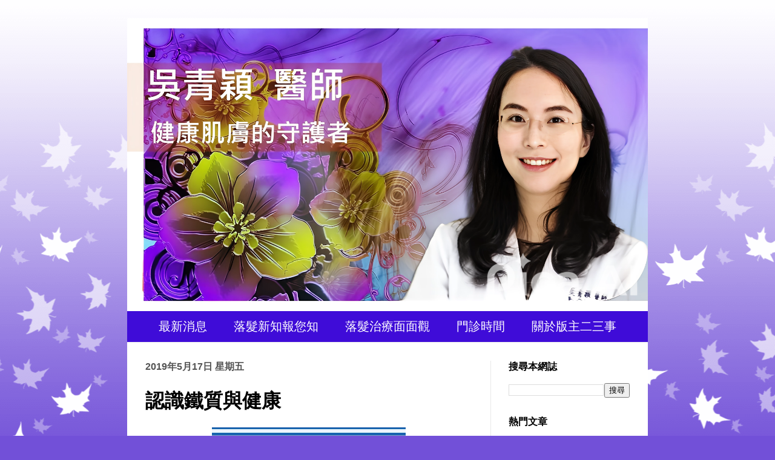

--- FILE ---
content_type: text/html; charset=UTF-8
request_url: https://www.skindoctorwu.com/2019/05/blog-post_17.html
body_size: 18846
content:
<!DOCTYPE html>
<!-- Created by Jainn-Shiun Chiu, Wei-Lin Tsai, I-Chen Tsai. Maintained and updated by Wei-Lin Tsai, I-Chen Tsai. (20170220) --><html class='v2' dir='ltr' itemscope='itemscope' itemtype='http://schema.org/Blog' xmlns='http://www.w3.org/1999/xhtml' xmlns:b='http://www.google.com/2005/gml/b' xmlns:data='http://www.google.com/2005/gml/data' xmlns:expr='http://www.google.com/2005/gml/expr'>
<head>
<link href='https://www.blogger.com/static/v1/widgets/4128112664-css_bundle_v2.css' rel='stylesheet' type='text/css'/>
<meta content='width=1100' name='viewport'/>
<meta content='text/html; charset=UTF-8' http-equiv='Content-Type'/>
<meta content='blogger' name='generator'/>
<link href='https://www.skindoctorwu.com/favicon.ico' rel='icon' type='image/x-icon'/>
<link href='http://www.skindoctorwu.com/2019/05/blog-post_17.html' rel='canonical'/>
<link rel="alternate" type="application/atom+xml" title="吳青穎 - Atom" href="https://www.skindoctorwu.com/feeds/posts/default" />
<link rel="alternate" type="application/rss+xml" title="吳青穎 - RSS" href="https://www.skindoctorwu.com/feeds/posts/default?alt=rss" />
<link rel="service.post" type="application/atom+xml" title="吳青穎 - Atom" href="https://www.blogger.com/feeds/7240197459370319226/posts/default" />

<link rel="alternate" type="application/atom+xml" title="吳青穎 - Atom" href="https://www.skindoctorwu.com/feeds/5709476570866032654/comments/default" />
<!--Can't find substitution for tag [blog.ieCssRetrofitLinks]-->
<link href='https://blogger.googleusercontent.com/img/b/R29vZ2xl/AVvXsEhSTfxPAAUZl6zdeGa3UdmL_ZKv5ixw5uiArO340WRLmcSKhi9NaBfxr4F0pCt2KdFZSzpoJiCwWt7-p4YpGTa6FXIrGN5bY390Q4_RsgmubscPExYyopGdUBwFtWIDY1Rgy7WIiWEb2HNW/s320/iron+%25281%2529.jpeg' rel='image_src'/>
<meta content='http://www.skindoctorwu.com/2019/05/blog-post_17.html' property='og:url'/>
<meta content='認識鐵質與健康' property='og:title'/>
<meta content='      缺鐵是最常見的營養缺乏症之一，在小孩與女性的發生率最高。   根據統計，約有六成左右的健康女性及將近百分之十的小孩有程度不等的鐵缺乏情形。那男生呢 ? 也是會喔  ! 只是因為少了像女生有周期性的流失，所以比例上少了很多  !     醫生 , 我怎麼知道我有鐵質缺乏...' property='og:description'/>
<meta content='https://blogger.googleusercontent.com/img/b/R29vZ2xl/AVvXsEhSTfxPAAUZl6zdeGa3UdmL_ZKv5ixw5uiArO340WRLmcSKhi9NaBfxr4F0pCt2KdFZSzpoJiCwWt7-p4YpGTa6FXIrGN5bY390Q4_RsgmubscPExYyopGdUBwFtWIDY1Rgy7WIiWEb2HNW/w1200-h630-p-k-no-nu/iron+%25281%2529.jpeg' property='og:image'/>
<!-- Begin Open Graph metadata -->
<meta content='吳青穎' property='og:site_name'/>
<meta content='' itemprop='description' property='og:description'/>
<meta content='299292397435348' property='fb:app_id'/>
<meta content='article' property='og:type'/>
<meta content='認識鐵質與健康 | 吳青穎' property='og:title'/>
<meta content='認識鐵質與健康' itemprop='keywords'/>
<meta content='https://blogger.googleusercontent.com/img/b/R29vZ2xl/AVvXsEhSTfxPAAUZl6zdeGa3UdmL_ZKv5ixw5uiArO340WRLmcSKhi9NaBfxr4F0pCt2KdFZSzpoJiCwWt7-p4YpGTa6FXIrGN5bY390Q4_RsgmubscPExYyopGdUBwFtWIDY1Rgy7WIiWEb2HNW/s320/iron+%25281%2529.jpeg' itemprop='image' name='twitter:image' property='og:image'/>
<meta content='1200' property='og:image:width'/>
<meta content='630' property='og:image:height'/>
<meta content='zh_TW' property='og:locale'/>
<!-- End Open Graph metadata -->
<title>吳青穎: 認識鐵質與健康</title>
<style id='page-skin-1' type='text/css'><!--
/*
-----------------------------------------------
Blogger Template Style    Name:     Simple
Designer: Josh Peterson   URL:      www.noaesthetic.com
----------------------------------------------- */
#navbar-iframe{opacity:0.0;filter:alpha(Opacity=0)}
#navbar-iframe:hover{opacity:1.0;filter:alpha(Opacity=100, FinishedOpacity=100)}
/* Variable definitions
====================
<Variable name="keycolor" description="Main Color" type="color" default="#66bbdd"/>
<Group description="Page Text" selector="body">
<Variable name="body.font" description="Font" type="font"
default="normal normal 12px 微軟正黑體, Arial, Tahoma, Helvetica, FreeSans, sans-serif"/>
<Variable name="body.text.color" description="Text Color" type="color" default="#222222"/>
</Group>
<Group description="Backgrounds" selector=".body-fauxcolumns-outer">
<Variable name="body.background.color" description="Outer Background" type="color" default="#66bbdd"/>
<Variable name="content.background.color" description="Main Background" type="color" default="#ffffff"/>
<Variable name="header.background.color" description="Header Background" type="color" default="transparent"/>
</Group>
<Group description="Links" selector=".main-outer">
<Variable name="link.color" description="Link Color" type="color" default="#2288bb"/>
<Variable name="link.visited.color" description="Visited Color" type="color" default="#888888"/>
<Variable name="link.hover.color" description="Hover Color" type="color" default="#33aaff"/>
</Group>
<Group description="Blog Title" selector=".header h1">
<Variable name="header.font" description="Font" type="font"
default="normal normal 60px 微軟正黑體, Arial, Tahoma, Helvetica, FreeSans, sans-serif"/>
<Variable name="header.text.color" description="Title Color" type="color" default="#3399bb" />
</Group>
<Group description="Blog Description" selector=".header .description">
<Variable name="description.text.color" description="Description Color" type="color"
default="#777777" />
</Group>
<Group description="Tabs Text" selector=".tabs-inner .widget li a">
<Variable name="tabs.font" description="Font" type="font"
default="normal normal 14px 微軟正黑體, Arial, Tahoma, Helvetica, FreeSans, sans-serif"/>
<Variable name="tabs.text.color" description="Text Color" type="color" default="#999999"/>
<Variable name="tabs.selected.text.color" description="Selected Color" type="color" default="#000000"/>
</Group>
<Group description="Tabs Background" selector=".tabs-outer .PageList">
<Variable name="tabs.background.color" description="Background Color" type="color" default="#f5f5f5"/>
<Variable name="tabs.selected.background.color" description="Selected Color" type="color" default="#eeeeee"/>
</Group>
<Group description="Post Title" selector="h3.post-title, .comments h4">
<Variable name="post.title.font" description="Font" type="font"
default="normal normal 22px 微軟正黑體, Arial, Tahoma, Helvetica, FreeSans, sans-serif"/>
</Group>
<Group description="Date Header" selector=".date-header">
<Variable name="date.header.color" description="Text Color" type="color"
default="#000000"/>
<Variable name="date.header.background.color" description="Background Color" type="color"
default="transparent"/>
</Group>
<Group description="Post Footer" selector=".post-footer">
<Variable name="post.footer.text.color" description="Text Color" type="color" default="#666666"/>
<Variable name="post.footer.background.color" description="Background Color" type="color"
default="#f9f9f9"/>
<Variable name="post.footer.border.color" description="Shadow Color" type="color" default="#eeeeee"/>
</Group>
<Group description="Gadgets" selector="h2">
<Variable name="widget.title.font" description="Title Font" type="font"
default="normal bold 11px 微軟正黑體, Arial, Tahoma, Helvetica, FreeSans, sans-serif"/>
<Variable name="widget.title.text.color" description="Title Color" type="color" default="#000000"/>
<Variable name="widget.alternate.text.color" description="Alternate Color" type="color" default="#999999"/>
</Group>
<Group description="Images" selector=".main-inner">
<Variable name="image.background.color" description="Background Color" type="color" default="#ffffff"/>
<Variable name="image.border.color" description="Border Color" type="color" default="#eeeeee"/>
<Variable name="image.text.color" description="Caption Text Color" type="color" default="#000000"/>
</Group>
<Group description="Accents" selector=".content-inner">
<Variable name="body.rule.color" description="Separator Line Color" type="color" default="#eeeeee"/>
<Variable name="tabs.border.color" description="Tabs Border Color" type="color" default="#e8e8e8"/>
</Group>
<Variable name="body.background" description="Body Background" type="background"
color="#7250d8" default="$(color) none repeat scroll top left"/>
<Variable name="body.background.override" description="Body Background Override" type="string" default=""/>
<Variable name="body.background.gradient.cap" description="Body Gradient Cap" type="url"
default="url(http://www.blogblog.com/1kt/simple/gradients_light.png)"/>
<Variable name="body.background.gradient.tile" description="Body Gradient Tile" type="url"
default="url(http://www.blogblog.com/1kt/simple/body_gradient_tile_light.png)"/>
<Variable name="content.background.color.selector" description="Content Background Color Selector" type="string" default=".content-inner"/>
<Variable name="content.padding" description="Content Padding" type="length" default="10px"/>
<Variable name="content.padding.horizontal" description="Content Horizontal Padding" type="length" default="0px"/>
<Variable name="content.shadow.spread" description="Content Shadow Spread" type="length" default="40px"/>
<Variable name="content.shadow.spread.webkit" description="Content Shadow Spread (WebKit)" type="length" default="5px"/>
<Variable name="content.shadow.spread.ie" description="Content Shadow Spread (IE)" type="length" default="10px"/>
<Variable name="main.border.width" description="Main Border Width" type="length" default="0"/>
<Variable name="header.background.gradient" description="Header Gradient" type="url" default="none"/>
<Variable name="header.shadow.offset.left" description="Header Shadow Offset Left" type="length" default="-1px"/>
<Variable name="header.shadow.offset.top" description="Header Shadow Offset Top" type="length" default="-1px"/>
<Variable name="header.shadow.spread" description="Header Shadow Spread" type="length" default="1px"/>
<Variable name="header.padding" description="Header Padding" type="length" default="30px"/>
<Variable name="header.border.size" description="Header Border Size" type="length" default="1px"/>
<Variable name="header.bottom.border.size" description="Header Bottom Border Size" type="length" default="0"/>
<Variable name="header.border.horizontalsize" description="Header Horizontal Border Size" type="length" default="0"/>
<Variable name="description.text.size" description="Description Text Size" type="string" default="140%"/>
<Variable name="tabs.margin.top" description="Tabs Margin Top" type="length" default="0" />
<Variable name="tabs.margin.side" description="Tabs Side Margin" type="length" default="30px" />
<Variable name="tabs.background.gradient" description="Tabs Background Gradient" type="url"
default="url(http://www.blogblog.com/1kt/simple/gradients_light.png)"/>
<Variable name="tabs.border.width" description="Tabs Border Width" type="length" default="1px"/>
<Variable name="tabs.bevel.border.width" description="Tabs Bevel Border Width" type="length" default="1px"/>
<Variable name="date.header.padding" description="Date Header Padding" type="string" default="inherit"/>
<Variable name="date.header.letterspacing" description="Date Header Letter Spacing" type="string" default="inherit"/>
<Variable name="date.header.margin" description="Date Header Margin" type="string" default="inherit"/>
<Variable name="post.margin.bottom" description="Post Bottom Margin" type="length" default="25px"/>
<Variable name="image.border.small.size" description="Image Border Small Size" type="length" default="2px"/>
<Variable name="image.border.large.size" description="Image Border Large Size" type="length" default="5px"/>
<Variable name="page.width.selector" description="Page Width Selector" type="string" default=".region-inner"/>
<Variable name="page.width" description="Page Width" type="string" default="auto"/>
<Variable name="main.section.margin" description="Main Section Margin" type="length" default="15px"/>
<Variable name="main.padding" description="Main Padding" type="length" default="15px"/>
<Variable name="main.padding.top" description="Main Padding Top" type="length" default="30px"/>
<Variable name="main.padding.bottom" description="Main Padding Bottom" type="length" default="30px"/>
<Variable name="paging.background"
color="#ffffff"
description="Background of blog paging area" type="background"
default="transparent none no-repeat scroll top center"/>
<Variable name="footer.bevel" description="Bevel border length of footer" type="length" default="0"/>
<Variable name="mobile.background.overlay" description="Mobile Background Overlay" type="string"
default="transparent none repeat scroll top left"/>
<Variable name="mobile.background.size" description="Mobile Background Size" type="string" default="auto"/>
<Variable name="mobile.button.color" description="Mobile Button Color" type="color" default="#ffffff" />
<Variable name="startSide" description="Side where text starts in blog language" type="automatic" default="left"/>
<Variable name="endSide" description="Side where text ends in blog language" type="automatic" default="right"/>
*/
/* Content
----------------------------------------------- */
body {
font: normal normal 16px 微軟正黑體, Arial, Tahoma, Helvetica, FreeSans, sans-serif;
color: #000000;
background: #7250d8 url(//themes.googleusercontent.com/image?id=0BwVBOzw_-hbMNzE5NTg3YzUtMGU0Mi00OWQ3LTg2NjUtODk1OGVlMjg1YjZj) repeat-x fixed top center /* Credit: Jason Morrow (http://jasonmorrow.etsy.com) */;
padding: 0 40px 40px 40px;
}
html body .region-inner {
min-width: 0;
max-width: 100%;
width: auto;
}
a:link {
text-decoration:none;
color: #34167b;
}
a:visited {
text-decoration:none;
color: #737373;
}
a:hover {
text-decoration:none;
color: #6e14ff;
}
.body-fauxcolumn-outer .fauxcolumn-inner {
background: transparent none repeat scroll top left;
_background-image: none;
}
.body-fauxcolumn-outer .cap-top {
position: absolute;
z-index: 1;
height: 400px;
width: 100%;
background: #7250d8 url(//themes.googleusercontent.com/image?id=0BwVBOzw_-hbMNzE5NTg3YzUtMGU0Mi00OWQ3LTg2NjUtODk1OGVlMjg1YjZj) repeat-x fixed top center /* Credit: Jason Morrow (http://jasonmorrow.etsy.com) */;
}
.body-fauxcolumn-outer .cap-top .cap-left {
width: 100%;
background: transparent none repeat-x scroll top left;
_background-image: none;
}
.content-inner {
padding: 0px 0px;
}
.content-inner {
background-color: #ffffff;
}
/* Header
----------------------------------------------- */
.header-outer {
background: rgba(0, 0, 0, 0) url(//www.blogblog.com/1kt/simple/gradients_light.png) repeat-x scroll 0 -400px;
_background-image: none;
}
.Header h1 {
font: normal normal 70px 微軟正黑體, Arial, Tahoma, Helvetica, FreeSans, sans-serif;
color: #3c268d;
text-shadow: 1px 2px 3px rgba(0, 0, 0, .2);
}
.Header h1 a {
color: #3c268d;
}
.Header .description {
font-size: 140%;
color: #595959;
}
.header-inner .Header .titlewrapper {
padding: 22px 30px;
}
.header-inner .Header .descriptionwrapper {
padding: 0 30px;
}
#Header1_headerimg {width: 100% !important; text-align: center;height: 100% !important;}
/* Tabs
----------------------------------------------- */
.tabs-inner .section:first-child {
border-top: 0 solid #eeeeee;
}
.tabs-inner .section:first-child ul {
margin-top: -0;
border-top: 0 solid #eeeeee;
border-left: 0 solid #eeeeee;
border-right: 0 solid #eeeeee;
}
.tabs-inner .widget ul {
background: #3f0cd8 url(//www.blogblog.com/1kt/simple/gradients_light.png) repeat-x scroll 0 -800px;
_background-image: none;
border-bottom: 1px solid #eeeeee;
margin-top: 0;
margin-left: -30px;
margin-right: -30px;
}
.tabs-inner .widget li a {
display: inline-block;
padding: .6em 1em;
font: normal normal 20px 微軟正黑體, Arial, Tahoma, Helvetica, FreeSans, sans-serif;
color: #ffffff;
border-left: 1px solid #ffffff;
border-right: 1px solid #eeeeee;
}
.tabs-inner .widget li:first-child a {
border-left: none;
}
.tabs-inner .widget li.selected a, .tabs-inner .widget li a:hover {
color: #000000;
background-color: #ffffff;
text-decoration: none;
}
/* Columns
----------------------------------------------- */
.main-outer {
border-top: 0 solid #e8e8e8;
}
.fauxcolumn-left-outer .fauxcolumn-inner {
border-right: 1px solid #e8e8e8;
}
.fauxcolumn-right-outer .fauxcolumn-inner {
border-left: 1px solid #e8e8e8;
}
/* Headings
----------------------------------------------- */
h2 {
margin: 0 0 1em 0;
font: normal bold 16px 微軟正黑體, Arial, Tahoma, Helvetica, FreeSans, sans-serif;
color: #000000;
text-transform: uppercase;
}
/* Widgets
----------------------------------------------- */
.widget .zippy {
color: #898989;
text-shadow: 2px 2px 1px rgba(0, 0, 0, .1);
}
.widget .popular-posts ul {
list-style: none;
}
/* Posts
----------------------------------------------- */
.date-header span {h2
background-color: rgba(0, 0, 0, 0);
color: #535353;
padding: inherit;
letter-spacing: inherit;
margin: inherit;
}
.main-inner {
padding-top: 30px;
padding-bottom: 30px;
}
.main-inner .column-center-inner {
padding: 0 15px;
}
.main-inner .column-center-inner .section {
margin: 0 15px;
}
.post {
margin: 0 0 25px 0;
}
h3.post-title, .comments h4 {
font: normal bold 32px 微軟正黑體, Arial, Tahoma, Helvetica, FreeSans, sans-serif;
margin: 0.75em 0 0;
}
.post-body {
font-size: 110%;
line-height: 1.4;
position: relative;
}
/*
.post-body img, .post-body .tr-caption-container, .Profile img, .Image img,
.BlogList .item-thumbnail img {
padding: 2px;
background: #ffffff;
border: 1px solid #e8e8e8;
-moz-box-shadow: 1px 1px 5px rgba(0, 0, 0, .1);
-webkit-box-shadow: 1px 1px 5px rgba(0, 0, 0, .1);
box-shadow: 1px 1px 5px rgba(0, 0, 0, .1);
}
.post-body img, .post-body .tr-caption-container {
padding: 5px;
}
.post-body .tr-caption-container {
color: #222222;
}
.post-body .tr-caption-container img {
padding: 0;
background: transparent;
border: none;
-moz-box-shadow: 0 0 0 rgba(0, 0, 0, .1);
-webkit-box-shadow: 0 0 0 rgba(0, 0, 0, .1);
box-shadow: 0 0 0 rgba(0, 0, 0, .1);
}
*/
.post-header {
margin: 0 0 1.5em;
line-height: 1.6;
font-size: 90%;
}
.post-footer {
margin: 20px -2px 100px;
padding: 5px 5px 0px 5px;
color: #2e2e2e;
background-color: #f3f3f3;
border-bottom: 0px solid #e8e8e8;
line-height: 0;
font-size: 90%;
}
#comments .comment-author {
padding-top: 1.5em;
border-top: 1px solid #e8e8e8;
background-position: 0 1.5em;
}
#comments .comment-author:first-child {
padding-top: 0;
border-top: none;
}
.avatar-image-container {
margin: .2em 0 0;
}
#comments .avatar-image-container img {
border: 1px solid #e8e8e8;
}
/* Comments
----------------------------------------------- */
.comments .comments-content .icon.blog-author {
background-repeat: no-repeat;
background-image: url([data-uri]);
}
.comments .comments-content .loadmore a {
border-top: 1px solid #898989;
border-bottom: 1px solid #898989;
}
.comments .comment-thread.inline-thread {
background-color: #f3f3f3;
}
.comments .continue {
border-top: 2px solid #898989;
}
/* Accents
---------------------------------------------- */
.section-columns td.columns-cell {
border-left: 1px solid #e8e8e8;
}
.blog-pager {
background: transparent none no-repeat scroll top center;
}
.blog-pager-older-link, .home-link,
.blog-pager-newer-link {
background-color: #ffffff;
padding: 5px;
}
.footer-outer {
border-top: 0 dashed #bbbbbb;
height: 0;
}
/* Mobile
----------------------------------------------- */
.mobile .post-body {
line-height: 1.9em;
}
.mobile .CustomSearch {
margin: 25px 10px 25px 12px;
}
.mobile .BlogSearch {margin: 5px 20px 35px 12px;}
.mobile .Stats {margin: 5px 20px 35px 12px;}
.mobile .LinkList {margin: 5px 20px 35px 12px;}
.mobile .PopularPosts {margin: 5px 20px 35px 12px;}
.mobile .BlogArchive {margin: 5px 20px 25px 12px;}
body.mobile  {
background-size: auto;
}
.mobile .body-fauxcolumn-outer {
background: transparent none repeat scroll top left;
}
.mobile .body-fauxcolumn-outer .cap-top {
background-size: 100% auto;
}
.mobile .content-outer {
-webkit-box-shadow: 0 0 3px rgba(0, 0, 0, .15);
box-shadow: 0 0 3px rgba(0, 0, 0, .15);
}
body.mobile .AdSense {
margin: 0 -40px;
}
.mobile .tabs-inner .widget ul {
margin-left: 0;
margin-right: 0;
}
.mobile .post {
margin: 0;
}
.mobile .main-inner .column-center-inner .section {
margin: 0;
}
.mobile .date-header span {
padding: 0.1em 10px;
margin: 0 -10px;
}
.mobile h3.post-title {
margin-bottom: -0.3em; padding: 0;
}
.mobile .blog-pager {
background: transparent none no-repeat scroll top center;
}
.mobile .footer-outer {
border-top: none;
}
.mobile .main-inner, .mobile .footer-inner {
background-color: #ffffff;
}
.mobile-index-contents {
color: #000000;
}
.mobile-link-button {
background-color: #34167b;
}
.mobile-link-button a:link, .mobile-link-button a:visited {
color: #ffffff;
}
.mobile .tabs-inner .section:first-child {
border-top: none;
}
.mobile .tabs-inner .PageList .widget-content {
background-color: #ffffff;
color: #000000;
border-top: 1px solid #eeeeee;
border-bottom: 1px solid #eeeeee;
}
.mobile .tabs-inner .PageList .widget-content .pagelist-arrow {
border-left: 1px solid #eeeeee;
}
.post-body {
line-height: 1.9em;
letter-spacing: 1.4px;
}
.post-body ul,
.post-body ol,
.post-body li,
.post-body ul li,
.post-body blockquote
{ line-height: 1.9em;}
.post-body img {
max-width: 95%;
}
#mobile-homepage-title { width: 150%; display:inline;}
.PageList {text-align:center !important;}
.PageList li {display:inline !important; float:none !important;}
.tabs-inner .widget ul {background:#3f0cd8;}
.tabs-inner .PageList li a {border:0px solid grey;}h3 {
font-size: 32px;   line-height: 1.5em;
}
.video { position:relative; padding-bottom:56.25%; height:0; overflow:hidden;}
.video iframe, .video object, .video embed { position:absolute; top:0; left:0; width:100% !important; height:100%;}
.LinkList ul, .hierarchy ul, .archivedate expanded li {list-style: none;}

--></style>
<style id='template-skin-1' type='text/css'><!--
body {
min-width: 860px;
}
.content-outer, .content-fauxcolumn-outer, .region-inner {
min-width: 860px;
max-width: 860px;
_width: 860px;
}
.main-inner .columns {
padding-left: 0px;
padding-right: 260px;
}
.main-inner .fauxcolumn-center-outer {
left: 0px;
right: 260px;
/* IE6 does not respect left and right together */
_width: expression(this.parentNode.offsetWidth -
parseInt("0px") -
parseInt("260px") + 'px');
}
.main-inner .fauxcolumn-left-outer {
width: 0px;
}
.main-inner .fauxcolumn-right-outer {
width: 260px;
}
.main-inner .column-left-outer {
width: 0px;
right: 100%;
margin-left: -0px;
}
.main-inner .column-right-outer {
width: 260px;
margin-right: -260px;
}
#layout {
min-width: 0;
}
#layout .content-outer {
min-width: 0;
width: 800px;
}
#layout .region-inner {
min-width: 0;
width: auto;
}
--></style>
<style>
.post-labels {display: none;}
</style>
<link href='https://www.blogger.com/dyn-css/authorization.css?targetBlogID=7240197459370319226&amp;zx=a98a7ca8-128c-46b6-adc4-d0834b05c7f9' media='none' onload='if(media!=&#39;all&#39;)media=&#39;all&#39;' rel='stylesheet'/><noscript><link href='https://www.blogger.com/dyn-css/authorization.css?targetBlogID=7240197459370319226&amp;zx=a98a7ca8-128c-46b6-adc4-d0834b05c7f9' rel='stylesheet'/></noscript>
<meta name='google-adsense-platform-account' content='ca-host-pub-1556223355139109'/>
<meta name='google-adsense-platform-domain' content='blogspot.com'/>

</head>
<body class='loading'>
<!-- 不追蹤 Blogger 後台自己瀏覽量 start -->
<span id='notTrackBloggerOwnVisit'>WFU</span>
<script>
(function(){var a=document.getElementById("notTrackBloggerOwnVisit"),c;a.className="item-control blog-admin";c=window.getComputedStyle?window.getComputedStyle(a).display:a.currentStyle.display;if(c!="none"){var b=new Date();b.setDate(b.getDate()+365);document.cookie="_ns=2; expires="+b.toUTCString()+"; path=/; domain="+location.host}a.parentNode.removeChild(a)})();
</script>
<!-- 不追蹤 Blogger 後台自己瀏覽量 end, code by Reggie Li & WFU BLOG-->
<!-- Static page styling Start-->
<!-- http://www.bloggersentral.com -->
<!-- Static page styling End -->
<div class='fb-root' id='fb-root'></div>
<script type='text/javascript'>
(function(d, s, id) {
  var js, fjs = d.getElementsByTagName(s)[0];
  if (d.getElementById(id)) return;
  js = d.createElement(s); js.id = id;
  js.src = "//connect.facebook.net/zh_TW/sdk.js#xfbml=1&version=v2.6";
  fjs.parentNode.insertBefore(js, fjs);
}(document, 'script', 'facebook-jssdk'));
</script>
<div class='navbar section' id='navbar' name='導覽列'><div class='widget Navbar' data-version='1' id='Navbar1'><script type="text/javascript">
    function setAttributeOnload(object, attribute, val) {
      if(window.addEventListener) {
        window.addEventListener('load',
          function(){ object[attribute] = val; }, false);
      } else {
        window.attachEvent('onload', function(){ object[attribute] = val; });
      }
    }
  </script>
<div id="navbar-iframe-container"></div>
<script type="text/javascript" src="https://apis.google.com/js/platform.js"></script>
<script type="text/javascript">
      gapi.load("gapi.iframes:gapi.iframes.style.bubble", function() {
        if (gapi.iframes && gapi.iframes.getContext) {
          gapi.iframes.getContext().openChild({
              url: 'https://www.blogger.com/navbar/7240197459370319226?po\x3d5709476570866032654\x26origin\x3dhttps://www.skindoctorwu.com',
              where: document.getElementById("navbar-iframe-container"),
              id: "navbar-iframe"
          });
        }
      });
    </script><script type="text/javascript">
(function() {
var script = document.createElement('script');
script.type = 'text/javascript';
script.src = '//pagead2.googlesyndication.com/pagead/js/google_top_exp.js';
var head = document.getElementsByTagName('head')[0];
if (head) {
head.appendChild(script);
}})();
</script>
</div></div>
<div class='body-fauxcolumns'>
<div class='fauxcolumn-outer body-fauxcolumn-outer'>
<div class='cap-top'>
<div class='cap-left'></div>
<div class='cap-right'></div>
</div>
<div class='fauxborder-left'>
<div class='fauxborder-right'></div>
<div class='fauxcolumn-inner'>
</div>
</div>
<div class='cap-bottom'>
<div class='cap-left'></div>
<div class='cap-right'></div>
</div>
</div>
</div>
<div class='content'>
<div class='content-fauxcolumns'>
<div class='fauxcolumn-outer content-fauxcolumn-outer'>
<div class='cap-top'>
<div class='cap-left'></div>
<div class='cap-right'></div>
</div>
<div class='fauxborder-left'>
<div class='fauxborder-right'></div>
<div class='fauxcolumn-inner'>
</div>
</div>
<div class='cap-bottom'>
<div class='cap-left'></div>
<div class='cap-right'></div>
</div>
</div>
</div>
<div class='content-outer'>
<div class='content-cap-top cap-top'>
<div class='cap-left'></div>
<div class='cap-right'></div>
</div>
<div class='fauxborder-left content-fauxborder-left'>
<div class='fauxborder-right content-fauxborder-right'></div>
<div class='content-inner'>
<header>
<div class='header-outer'>
<div class='header-cap-top cap-top'>
<div class='cap-left'></div>
<div class='cap-right'></div>
</div>
<div class='fauxborder-left header-fauxborder-left'>
<div class='fauxborder-right header-fauxborder-right'></div>
<div class='region-inner header-inner'>
<div class='header section' id='header'><div class='widget Header' data-version='1' id='Header1'>
<div id='header-inner'>
<a href='https://www.skindoctorwu.com/' style='display: block'>
<script type='text/javascript'>
(function(){
var pic = "https://blogger.googleusercontent.com/img/a/AVvXsEgk9dyTcw-J80wdMmnDi18NaFQU16Lc9A73sPBsq5bmY9N-N2-Fu2VD5BFS6dnGc6x-I3HHgwBtdL1VenfQ28_fm5XzZI-DA4u4zGFNKYC7hcrVg3IrBbZxZs2uIH46QGljTiYP91zWJ8hhsqogQH-vXyPv45SGocDsuqXipWd1OQjklwjGNS6nhH-Va1a5=s1600";
pic = pic.replace("s400","s960");
document.write("<img alt='吳青穎' height='900px; ' id='Header1_headerimg' src='"+ pic +"' style='display: block' width='1600px; '/>")
} ) ( );
</script>
</a>
</div>
</div></div>
</div>
</div>
<div class='header-cap-bottom cap-bottom'>
<div class='cap-left'></div>
<div class='cap-right'></div>
</div>
</div>
</header>
<div class='tabs-outer'>
<div class='tabs-cap-top cap-top'>
<div class='cap-left'></div>
<div class='cap-right'></div>
</div>
<div class='fauxborder-left tabs-fauxborder-left'>
<div class='fauxborder-right tabs-fauxborder-right'></div>
<div class='region-inner tabs-inner'>
<div class='tabs section' id='crosscol'><div class='widget PageList' data-version='1' id='PageList1'>
<h2>落髮治療面面觀</h2>
<div class='widget-content'>
<ul>
<li>
<a href='https://dermacyw.blogspot.com/'>最新消息</a>
</li>
<li>
<a href='https://dermacyw.blogspot.com/p/blog-page.html'>落髮新知報您知</a>
</li>
<li>
<a href='https://dermacyw.blogspot.com/p/blog-page_83.html'>落髮治療面面觀</a>
</li>
<li>
<a href='https://dermacyw.blogspot.com/p/blog-page_81.html'>門診時間</a>
</li>
<li>
<a href='https://www.skindoctorwu.com/p/blog-page_17.html'>關於版主二三事</a>
</li>
</ul>
<div class='clear'></div>
</div>
</div></div>
<div class='tabs no-items section' id='crosscol-overflow'></div>
</div>
</div>
<div class='tabs-cap-bottom cap-bottom'>
<div class='cap-left'></div>
<div class='cap-right'></div>
</div>
</div>
<div class='main-outer'>
<div class='main-cap-top cap-top'>
<div class='cap-left'></div>
<div class='cap-right'></div>
</div>
<div class='fauxborder-left main-fauxborder-left'>
<div class='fauxborder-right main-fauxborder-right'></div>
<div class='region-inner main-inner'>
<div class='columns fauxcolumns'>
<div class='fauxcolumn-outer fauxcolumn-center-outer'>
<div class='cap-top'>
<div class='cap-left'></div>
<div class='cap-right'></div>
</div>
<div class='fauxborder-left'>
<div class='fauxborder-right'></div>
<div class='fauxcolumn-inner'>
</div>
</div>
<div class='cap-bottom'>
<div class='cap-left'></div>
<div class='cap-right'></div>
</div>
</div>
<div class='fauxcolumn-outer fauxcolumn-left-outer'>
<div class='cap-top'>
<div class='cap-left'></div>
<div class='cap-right'></div>
</div>
<div class='fauxborder-left'>
<div class='fauxborder-right'></div>
<div class='fauxcolumn-inner'>
</div>
</div>
<div class='cap-bottom'>
<div class='cap-left'></div>
<div class='cap-right'></div>
</div>
</div>
<div class='fauxcolumn-outer fauxcolumn-right-outer'>
<div class='cap-top'>
<div class='cap-left'></div>
<div class='cap-right'></div>
</div>
<div class='fauxborder-left'>
<div class='fauxborder-right'></div>
<div class='fauxcolumn-inner'>
</div>
</div>
<div class='cap-bottom'>
<div class='cap-left'></div>
<div class='cap-right'></div>
</div>
</div>
<!-- corrects IE6 width calculation -->
<div class='columns-inner'>
<div class='column-center-outer'>
<div class='column-center-inner'>
<div class='main section' id='main'><div class='widget Blog' data-version='1' id='Blog1'>
<div class='blog-posts hfeed'>
<!--Can't find substitution for tag [defaultAdStart]-->

          <div class="date-outer">
        
<h2 class='date-header'><span>2019年5月17日 星期五</span></h2>

          <div class="date-posts">
        
<div class='post-outer'>
<div class='post hentry' itemprop='blogPost' itemscope='itemscope' itemtype='http://schema.org/BlogPosting'>
<meta content='https://blogger.googleusercontent.com/img/b/R29vZ2xl/AVvXsEhSTfxPAAUZl6zdeGa3UdmL_ZKv5ixw5uiArO340WRLmcSKhi9NaBfxr4F0pCt2KdFZSzpoJiCwWt7-p4YpGTa6FXIrGN5bY390Q4_RsgmubscPExYyopGdUBwFtWIDY1Rgy7WIiWEb2HNW/s320/iron+%25281%2529.jpeg' itemprop='image_url'/>
<meta content='7240197459370319226' itemprop='blogId'/>
<meta content='5709476570866032654' itemprop='postId'/>
<a name='5709476570866032654'></a>
<h3 class='post-title entry-title' itemprop='name'>
認識鐵質與健康
</h3>
<div class='post-header'>
<div class='post-header-line-1'></div>
</div>
<div class='post-body entry-content' id='post-body-5709476570866032654'>
<div class="separator" style="clear: both; text-align: center;">
<a href="https://blogger.googleusercontent.com/img/b/R29vZ2xl/AVvXsEhSTfxPAAUZl6zdeGa3UdmL_ZKv5ixw5uiArO340WRLmcSKhi9NaBfxr4F0pCt2KdFZSzpoJiCwWt7-p4YpGTa6FXIrGN5bY390Q4_RsgmubscPExYyopGdUBwFtWIDY1Rgy7WIiWEb2HNW/s1600/iron+%25281%2529.jpeg" imageanchor="1" style="margin-left: 1em; margin-right: 1em;"><img border="0" data-original-height="1192" data-original-width="1600" height="238" src="https://blogger.googleusercontent.com/img/b/R29vZ2xl/AVvXsEhSTfxPAAUZl6zdeGa3UdmL_ZKv5ixw5uiArO340WRLmcSKhi9NaBfxr4F0pCt2KdFZSzpoJiCwWt7-p4YpGTa6FXIrGN5bY390Q4_RsgmubscPExYyopGdUBwFtWIDY1Rgy7WIiWEb2HNW/s320/iron+%25281%2529.jpeg" width="320" /></a></div>
<br />
<div style="margin-bottom: 0cm;">
<br />
<div style="margin-bottom: .0001pt; margin: 0cm;">
<span style="color: black; font-family: &quot;微軟正黑體&quot;,&quot;sans-serif&quot;; font-size: 14.0pt; mso-bidi-font-family: Arial;">缺鐵是最常見的營養缺乏症之一&#65292;在小孩與女性的發生率最高&#12290;</span><span lang="EN-US" style="color: black; font-family: &quot;微軟正黑體&quot;,&quot;sans-serif&quot;; font-size: 14.0pt; mso-bidi-font-family: &quot;Times New Roman&quot;;"><o:p></o:p></span></div>
<div style="margin-bottom: .0001pt; margin: 0cm;">
<span style="color: black; font-family: &quot;微軟正黑體&quot;,&quot;sans-serif&quot;; font-size: 14.0pt; mso-bidi-font-family: Arial;">根據統計&#65292;約有六成左右的健康女性及將近百分之十的小孩有程度不等的鐵缺乏情形&#12290;那男生呢<span lang="EN-US">? </span>也是會喔<span lang="EN-US"> ! </span>只是因為少了像女生有周期性的流失&#65292;所以比例上少了很多<span lang="EN-US"> !</span></span><span lang="EN-US" style="color: black; font-family: &quot;微軟正黑體&quot;,&quot;sans-serif&quot;; font-size: 14.0pt; mso-bidi-font-family: &quot;Times New Roman&quot;;"><o:p></o:p></span></div>
<div style="margin-bottom: .0001pt; margin: 0cm;">
<br /></div>
<div style="margin-bottom: .0001pt; margin: 0cm;">
<b><span style="color: blue; font-family: &quot;微軟正黑體&quot;,&quot;sans-serif&quot;; font-size: 14.0pt; mso-bidi-font-family: Arial;">醫生<span lang="EN-US">, </span>我怎麼知道我有鐵質缺乏的情形呢<span lang="EN-US"> ?&nbsp;</span></span></b><span lang="EN-US" style="color: black; font-family: &quot;微軟正黑體&quot;,&quot;sans-serif&quot;; font-size: 14.0pt; mso-bidi-font-family: &quot;Times New Roman&quot;;"><o:p></o:p></span></div>
<div style="margin-bottom: .0001pt; margin: 0cm;">
<span style="color: black; font-family: &quot;微軟正黑體&quot;,&quot;sans-serif&quot;; font-size: 14.0pt; mso-bidi-font-family: Arial;">通常鐵質缺乏常見以下症狀<span lang="EN-US">, </span>快來看看自已有沒有下面的狀況<span lang="EN-US"> !</span></span><span lang="EN-US" style="color: black; font-family: &quot;微軟正黑體&quot;,&quot;sans-serif&quot;; font-size: 14.0pt; mso-bidi-font-family: &quot;Times New Roman&quot;;"><o:p></o:p></span></div>
<div style="margin-bottom: .0001pt; margin-bottom: 0cm; margin-left: 36.0pt; margin-right: 0cm; margin-top: 0cm; mso-list: l2 level1 lfo1; tab-stops: list 36.0pt; text-indent: -18.0pt;">
<!--[if !supportLists]--><span lang="EN-US" style="color: black; font-family: &quot;微軟正黑體&quot;,&quot;sans-serif&quot;; font-size: 14.0pt; mso-bidi-font-family: 微軟正黑體;"><span style="mso-list: Ignore;">1.<span style="font: 7.0pt &quot;Times New Roman&quot;;">&nbsp;&nbsp;&nbsp;&nbsp;
</span></span></span><!--[endif]--><span style="color: black; font-family: &quot;微軟正黑體&quot;,&quot;sans-serif&quot;; font-size: 14.0pt; mso-bidi-font-family: Arial;">貧血&#12289;容易疲倦&#65292;食慾不振&#12290;</span><span lang="EN-US" style="color: black; font-family: &quot;微軟正黑體&quot;,&quot;sans-serif&quot;; font-size: 14.0pt; mso-bidi-font-family: &quot;Times New Roman&quot;;"><o:p></o:p></span></div>
<div style="margin-bottom: .0001pt; margin-bottom: 0cm; margin-left: 36.0pt; margin-right: 0cm; margin-top: 0cm; mso-list: l2 level1 lfo1; tab-stops: list 36.0pt; text-indent: -18.0pt;">
<!--[if !supportLists]--><span lang="EN-US" style="color: black; font-family: &quot;微軟正黑體&quot;,&quot;sans-serif&quot;; font-size: 14.0pt; mso-bidi-font-family: 微軟正黑體;"><span style="mso-list: Ignore;">2.<span style="font: 7.0pt &quot;Times New Roman&quot;;">&nbsp;&nbsp;&nbsp;&nbsp;
</span></span></span><!--[endif]--><span style="color: black; font-family: &quot;微軟正黑體&quot;,&quot;sans-serif&quot;; font-size: 14.0pt; mso-bidi-font-family: Arial;">口腔黏膜發炎&#65292;抵抗力差&#12289;容易反復感染&#12290;</span><span lang="EN-US" style="color: black; font-family: &quot;微軟正黑體&quot;,&quot;sans-serif&quot;; font-size: 14.0pt; mso-bidi-font-family: &quot;Times New Roman&quot;;"><o:p></o:p></span></div>
<div style="margin-bottom: .0001pt; margin-bottom: 0cm; margin-left: 36.0pt; margin-right: 0cm; margin-top: 0cm; mso-list: l2 level1 lfo1; tab-stops: list 36.0pt; text-indent: -18.0pt;">
<!--[if !supportLists]--><span lang="EN-US" style="color: black; font-family: &quot;微軟正黑體&quot;,&quot;sans-serif&quot;; font-size: 14.0pt; mso-bidi-font-family: 微軟正黑體;"><span style="mso-list: Ignore;">3.<span style="font: 7.0pt &quot;Times New Roman&quot;;">&nbsp;&nbsp;&nbsp;&nbsp;
</span></span></span><!--[endif]--><span style="color: black; font-family: &quot;微軟正黑體&quot;,&quot;sans-serif&quot;; font-size: 14.0pt; mso-bidi-font-family: Arial;">容易吸收環境中的鉛及鎘並中毒&#12290;</span><span lang="EN-US" style="color: black; font-family: &quot;微軟正黑體&quot;,&quot;sans-serif&quot;; font-size: 14.0pt; mso-bidi-font-family: &quot;Times New Roman&quot;;"><o:p></o:p></span></div>
<div style="margin-bottom: .0001pt; margin-bottom: 0cm; margin-left: 36.0pt; margin-right: 0cm; margin-top: 0cm; mso-list: l2 level1 lfo1; tab-stops: list 36.0pt; text-indent: -18.0pt;">
<!--[if !supportLists]--><span lang="EN-US" style="color: black; font-family: &quot;微軟正黑體&quot;,&quot;sans-serif&quot;; font-size: 14.0pt; mso-bidi-font-family: 微軟正黑體;"><span style="mso-list: Ignore;">4.<span style="font: 7.0pt &quot;Times New Roman&quot;;">&nbsp;&nbsp;&nbsp;&nbsp;
</span></span></span><!--[endif]--><span style="color: black; font-family: &quot;微軟正黑體&quot;,&quot;sans-serif&quot;; font-size: 14.0pt; mso-bidi-font-family: Arial;">懷孕婦女可能造成早產或胎兒體重過輕&#12290;</span><span lang="EN-US" style="color: black; font-family: &quot;微軟正黑體&quot;,&quot;sans-serif&quot;; font-size: 14.0pt; mso-bidi-font-family: &quot;Times New Roman&quot;;"><o:p></o:p></span></div>
<div style="margin-bottom: .0001pt; margin-bottom: 0cm; margin-left: 36.0pt; margin-right: 0cm; margin-top: 0cm; mso-list: l2 level1 lfo1; tab-stops: list 36.0pt; text-indent: -18.0pt;">
<!--[if !supportLists]--><span lang="EN-US" style="color: black; font-family: &quot;微軟正黑體&quot;,&quot;sans-serif&quot;; font-size: 14.0pt; mso-bidi-font-family: 微軟正黑體;"><span style="mso-list: Ignore;">5.<span style="font: 7.0pt &quot;Times New Roman&quot;;">&nbsp;&nbsp;&nbsp;&nbsp;
</span></span></span><!--[endif]--><span style="color: black; font-family: &quot;微軟正黑體&quot;,&quot;sans-serif&quot;; font-size: 14.0pt; mso-bidi-font-family: Arial;">大量落髮&#65306;即使生活作息正常規律&#65292;沒有使用刺激頭皮的洗髮精與時常變髮型&#65292;依然在洗完頭後在排水管出口找到大把頭髮&#65292;這種因營養缺乏而造成的大量落髮的症狀在補充鐵之後數個月至一年內改善甚至消失&#12290;</span><span lang="EN-US" style="color: black; font-family: &quot;微軟正黑體&quot;,&quot;sans-serif&quot;; font-size: 14.0pt; mso-bidi-font-family: &quot;Times New Roman&quot;;"><o:p></o:p></span></div>
<div style="margin-bottom: .0001pt; margin: 0cm;">
<span style="color: black; font-family: &quot;微軟正黑體&quot;,&quot;sans-serif&quot;; font-size: 14.0pt; mso-bidi-font-family: &quot;Times New Roman&quot;;">很多時候體內缺鐵我們往往是不自知的&#65292;這時抽血可以給我們明確的線索&#12290;<span lang="EN-US"><o:p></o:p></span></span></div>
<div style="margin-bottom: .0001pt; margin: 0cm;">
<br /></div>
<div style="margin-bottom: .0001pt; margin: 0cm;">
<b><span style="color: blue; font-family: &quot;微軟正黑體&quot;,&quot;sans-serif&quot;; font-size: 14.0pt; mso-bidi-font-family: Arial;">為什麼我的體內會有鐵質缺乏呀<span lang="EN-US"> ?</span></span></b><span lang="EN-US" style="color: black; font-family: &quot;微軟正黑體&quot;,&quot;sans-serif&quot;; font-size: 14.0pt; mso-bidi-font-family: &quot;Times New Roman&quot;;"><o:p></o:p></span></div>
<div style="margin-bottom: .0001pt; margin: 0cm;">
<br /></div>
<div style="margin-bottom: .0001pt; margin: 0cm;">
<span style="color: black; font-family: &quot;微軟正黑體&quot;,&quot;sans-serif&quot;; font-size: 14.0pt; mso-bidi-font-family: &quot;Times New Roman&quot;;">簡單的比喻就像看到一個水桶裡的水水位不足&#65307;有可能是外來水加得不夠&#12289;也可能是水桶底下破洞&#65292;造成水的流失增加&#65307;所以雖然持續有外來的水進來&#65292;最終還是低水位&#12290;<span lang="EN-US"><o:p></o:p></span></span></div>
<div class="separator" style="clear: both; text-align: center;">
<a href="https://blogger.googleusercontent.com/img/b/R29vZ2xl/AVvXsEhpTUS3oArF5FkOUOwIP5HF2TXgATGXR-2avbtj06LPHu6Mp-jWJ8sl1gTTbPtB0CjZkExqsqV5RB6hwj14zXW0lH4R7mOkX2uROqbZrQtLXdRj5Xdq-3Q1Bi6Edr96bq3aLgoAV_rEtqHi/s1600/WATER.jpg" imageanchor="1" style="margin-left: 1em; margin-right: 1em;"><img border="0" data-original-height="540" data-original-width="248" height="320" src="https://blogger.googleusercontent.com/img/b/R29vZ2xl/AVvXsEhpTUS3oArF5FkOUOwIP5HF2TXgATGXR-2avbtj06LPHu6Mp-jWJ8sl1gTTbPtB0CjZkExqsqV5RB6hwj14zXW0lH4R7mOkX2uROqbZrQtLXdRj5Xdq-3Q1Bi6Edr96bq3aLgoAV_rEtqHi/s320/WATER.jpg" width="146" /></a></div>
<div align="center" class="separator" style="margin-bottom: .0001pt; margin: 0cm; text-align: center;">
<br /></div>
<div class="separator" style="margin-bottom: .0001pt; margin: 0cm;">
<span style="color: black; font-family: &quot;微軟正黑體&quot;,&quot;sans-serif&quot;; font-size: 14.0pt; mso-bidi-font-family: &quot;Times New Roman&quot;;">正式一點的說法就是<span lang="EN-US"> ~~<o:p></o:p></span></span></div>
<div style="margin-bottom: .0001pt; margin-bottom: 0cm; margin-left: 36.0pt; margin-right: 0cm; margin-top: 0cm; mso-list: l0 level1 lfo2; tab-stops: list 36.0pt; text-indent: -18.0pt;">
<!--[if !supportLists]--><span lang="EN-US" style="color: black; font-family: &quot;微軟正黑體&quot;,&quot;sans-serif&quot;; font-size: 14.0pt; mso-bidi-font-family: 微軟正黑體;"><span style="mso-list: Ignore;">1.<span style="font: 7.0pt &quot;Times New Roman&quot;;">&nbsp;&nbsp;&nbsp;&nbsp;
</span></span></span><!--[endif]--><b><span style="color: red; font-family: &quot;微軟正黑體&quot;,&quot;sans-serif&quot;; font-size: 14.0pt; mso-bidi-font-family: Arial;">鐵質的攝取不足</span></b><span style="color: black; font-family: &quot;微軟正黑體&quot;,&quot;sans-serif&quot;; font-size: 14.0pt; mso-bidi-font-family: Arial;">&#65306;以牛奶為主食的嬰兒及小孩&#65288;因牛奶中含鐵量少&#65289;&#65292;極度偏食者&#65292;體重過重者&#12289;過輕者&#12290;</span><span lang="EN-US" style="color: black; font-family: &quot;微軟正黑體&quot;,&quot;sans-serif&quot;; font-size: 14.0pt; mso-bidi-font-family: &quot;Times New Roman&quot;;"><o:p></o:p></span></div>
<div style="margin-bottom: .0001pt; margin-bottom: 0cm; margin-left: 36.0pt; margin-right: 0cm; margin-top: 0cm; mso-list: l0 level1 lfo2; tab-stops: list 36.0pt; text-indent: -18.0pt;">
<!--[if !supportLists]--><span lang="EN-US" style="color: black; font-family: &quot;微軟正黑體&quot;,&quot;sans-serif&quot;; font-size: 14.0pt; mso-bidi-font-family: 微軟正黑體;"><span style="mso-list: Ignore;">2.<span style="font: 7.0pt &quot;Times New Roman&quot;;">&nbsp;&nbsp;&nbsp;&nbsp;
</span></span></span><!--[endif]--><b><span style="color: red; font-family: &quot;微軟正黑體&quot;,&quot;sans-serif&quot;; font-size: 14.0pt; mso-bidi-font-family: Arial;">鐵質的吸收不良</span></b><span style="color: black; font-family: &quot;微軟正黑體&quot;,&quot;sans-serif&quot;; font-size: 14.0pt; mso-bidi-font-family: Arial;">&#65306;胃酸分泌不足者&#65288;包括罹患萎縮性胃炎者&#65292;以及長期服用含制酸劑的胃藥者&#65289;&#12290;素食者&#65288;某些植物來源的鐵的生物可用率達<span lang="EN-US">50%</span>&#65289;&#12290;大量飲茶及咖啡者&#12290;</span><span lang="EN-US" style="color: black; font-family: &quot;微軟正黑體&quot;,&quot;sans-serif&quot;; font-size: 14.0pt; mso-bidi-font-family: &quot;Times New Roman&quot;;"><o:p></o:p></span></div>
<div style="margin-bottom: .0001pt; margin-bottom: 0cm; margin-left: 36.0pt; margin-right: 0cm; margin-top: 0cm; mso-list: l0 level1 lfo2; tab-stops: list 36.0pt; text-indent: -18.0pt;">
<!--[if !supportLists]--><span lang="EN-US" style="color: black; font-family: &quot;微軟正黑體&quot;,&quot;sans-serif&quot;; font-size: 14.0pt; mso-bidi-font-family: 微軟正黑體;"><span style="mso-list: Ignore;">3.<span style="font: 7.0pt &quot;Times New Roman&quot;;">&nbsp;&nbsp;&nbsp;&nbsp;
</span></span></span><!--[endif]--><b><span style="color: red; font-family: &quot;微軟正黑體&quot;,&quot;sans-serif&quot;; font-size: 14.0pt; mso-bidi-font-family: Arial;">鐵質的需求量大增</span></b><span style="color: black; font-family: &quot;微軟正黑體&quot;,&quot;sans-serif&quot;; font-size: 14.0pt; mso-bidi-font-family: Arial;">&#65306;成長中的青少年&#65292;懷孕或哺乳的婦女&#65292;運動員&#12290;</span><span lang="EN-US" style="color: black; font-family: &quot;微軟正黑體&quot;,&quot;sans-serif&quot;; font-size: 14.0pt; mso-bidi-font-family: &quot;Times New Roman&quot;;"><o:p></o:p></span></div>
<div style="margin-bottom: .0001pt; margin-bottom: 0cm; margin-left: 36.0pt; margin-right: 0cm; margin-top: 0cm; mso-list: l0 level1 lfo2; tab-stops: list 36.0pt; text-indent: -18.0pt;">
<!--[if !supportLists]--><span lang="EN-US" style="color: black; font-family: &quot;微軟正黑體&quot;,&quot;sans-serif&quot;; font-size: 14.0pt; mso-bidi-font-family: 微軟正黑體;"><span style="mso-list: Ignore;">4.<span style="font: 7.0pt &quot;Times New Roman&quot;;">&nbsp;&nbsp;&nbsp;&nbsp;
</span></span></span><!--[endif]--><b><span style="color: red; font-family: &quot;微軟正黑體&quot;,&quot;sans-serif&quot;; font-size: 14.0pt; mso-bidi-font-family: Arial;">鐵質的流失量太大</span></b><span style="color: black; font-family: &quot;微軟正黑體&quot;,&quot;sans-serif&quot;; font-size: 14.0pt; mso-bidi-font-family: Arial;">&#65306;是經血流失過多&#65292;慢性的胃腸道出血&#65288;例如痔瘡&#12289;腸道癌症等&#65289;&#12290;</span><span lang="EN-US" style="color: black; font-family: &quot;微軟正黑體&quot;,&quot;sans-serif&quot;; font-size: 14.0pt; mso-bidi-font-family: &quot;Times New Roman&quot;;"><o:p></o:p></span></div>
<div style="margin-bottom: .0001pt; margin-bottom: 0cm; margin-left: 36.0pt; margin-right: 0cm; margin-top: 0cm; mso-list: l0 level1 lfo2; tab-stops: list 36.0pt; text-indent: -18.0pt;">
<!--[if !supportLists]--><span lang="EN-US" style="color: black; font-family: &quot;微軟正黑體&quot;,&quot;sans-serif&quot;; font-size: 14.0pt; mso-bidi-font-family: 微軟正黑體;"><span style="mso-list: Ignore;">5.<span style="font: 7.0pt &quot;Times New Roman&quot;;">&nbsp;&nbsp;&nbsp;&nbsp;
</span></span></span><!--[endif]--><b><span style="color: red; font-family: &quot;微軟正黑體&quot;,&quot;sans-serif&quot;; font-size: 14.0pt; mso-bidi-font-family: Arial;">天生鐵質吸收不良或代謝增加</span></b><span lang="EN-US" style="color: black; font-family: &quot;微軟正黑體&quot;,&quot;sans-serif&quot;; font-size: 14.0pt; mso-bidi-font-family: Arial;">&nbsp;: </span><span style="color: black; font-family: &quot;微軟正黑體&quot;,&quot;sans-serif&quot;; font-size: 14.0pt; mso-bidi-font-family: Arial;">有些有家族史</span><span style="color: black; font-family: &quot;微軟正黑體&quot;,&quot;sans-serif&quot;; font-size: 14.0pt; mso-bidi-font-family: &quot;Times New Roman&quot;;">&#65292;只能歸納屬於體質因素&#12290;<span lang="EN-US"><o:p></o:p></span></span></div>
<div style="margin-bottom: .0001pt; margin: 0cm;">
<br /></div>
<div style="margin-bottom: .0001pt; margin: 0cm;">
<b><span style="color: blue; font-family: &quot;微軟正黑體&quot;,&quot;sans-serif&quot;; font-size: 14.0pt; mso-bidi-font-family: Arial;">那我該如何補充鐵質呢<span lang="EN-US"> ?</span></span></b><span lang="EN-US" style="color: black; font-family: &quot;微軟正黑體&quot;,&quot;sans-serif&quot;; font-size: 14.0pt; mso-bidi-font-family: &quot;Times New Roman&quot;;"><o:p></o:p></span></div>
<div style="margin-bottom: .0001pt; margin-bottom: 0cm; margin-left: 36.0pt; margin-right: 0cm; margin-top: 0cm; mso-list: l1 level1 lfo3; tab-stops: list 36.0pt; text-indent: -18.0pt;">
<!--[if !supportLists]--><span lang="EN-US" style="color: black; font-family: &quot;微軟正黑體&quot;,&quot;sans-serif&quot;; font-size: 14.0pt; mso-bidi-font-family: 微軟正黑體;"><span style="mso-list: Ignore;">1.<span style="font: 7.0pt &quot;Times New Roman&quot;;">&nbsp;&nbsp;&nbsp;&nbsp;
</span></span></span><!--[endif]--><span lang="EN-US" style="color: black; font-family: &quot;微軟正黑體&quot;,&quot;sans-serif&quot;; font-size: 14.0pt; mso-bidi-font-family: &quot;Times New Roman&quot;;">&nbsp;</span><span style="color: black; font-family: &quot;微軟正黑體&quot;,&quot;sans-serif&quot;; font-size: 14.0pt; mso-bidi-font-family: &quot;Times New Roman&quot;;">從天然食物中攝取&#65292;是最簡便的了<span lang="EN-US">&nbsp;!&nbsp;</span>來看看有哪些是富含鐵質的食物<span lang="EN-US">&nbsp;?&nbsp;<o:p></o:p></span></span></div>
<o:p></o:p>

<div style="margin-bottom: .0001pt; margin-bottom: 0cm; margin-left: 36.0pt; margin-right: 0cm; margin-top: 0cm;">
<span style="color: black; font-family: &quot;微軟正黑體&quot;,&quot;sans-serif&quot;; font-size: 14.0pt; mso-bidi-font-family: &quot;Times New Roman&quot;;">肝臟&#12289;牡蠣&#12289;大豆&#12289;米&#12289;燕麥&#12289;黑麥&#12289;無花果&#12289;杏仁&#12289;馬鈴薯&#12289;肉類&#65288;牛&#12289;豬&#12289;雞&#12289;魚&#65289;&#12289;蛋&#12289;全麥麵包&#12289;胡蘿蔔&#12289;南瓜&#12289;乾棗&#12290;<span lang="EN-US"><o:p></o:p></span></span></div>
<o:p></o:p>

<div style="margin-bottom: .0001pt; margin-bottom: 0cm; margin-left: 36.0pt; margin-right: 0cm; margin-top: 0cm; text-indent: -18.0pt;">
<span lang="EN-US" style="color: black; font-family: &quot;微軟正黑體&quot;,&quot;sans-serif&quot;; font-size: 14.0pt; mso-bidi-font-family: &quot;Times New Roman&quot;;">2.&nbsp;&nbsp;&nbsp;&nbsp;&nbsp;&nbsp;</span><span style="color: black; font-family: &quot;微軟正黑體&quot;,&quot;sans-serif&quot;; font-size: 14.0pt; mso-bidi-font-family: &quot;Times New Roman&quot;;">值得注意的是<span lang="EN-US">&nbsp;~~</span>菠菜與扁豆雖含鐵量多&#65292;但因富含植酸會阻礙鐵的吸收&#65292;所以不是理想的補鐵食物&#12290;<span lang="EN-US"><o:p></o:p></span></span></div>
<o:p></o:p>

<div style="margin-bottom: .0001pt; margin-bottom: 0cm; margin-left: 36.0pt; margin-right: 0cm; margin-top: 0cm; text-indent: -18.0pt;">
<span lang="EN-US" style="color: black; font-family: &quot;微軟正黑體&quot;,&quot;sans-serif&quot;; font-size: 14.0pt; mso-bidi-font-family: &quot;Times New Roman&quot;;">3.&nbsp;&nbsp;&nbsp;&nbsp;&nbsp;&nbsp;</span><span style="color: black; font-family: &quot;微軟正黑體&quot;,&quot;sans-serif&quot;; font-size: 14.0pt; mso-bidi-font-family: &quot;Times New Roman&quot;;">維他命<span lang="EN-US">C</span>可增加植物性鐵的吸收率達<span lang="EN-US">3</span>倍&#65292;因此建議鐵質與維他命<span lang="EN-US">C</span>或果汁一併補充&#12290;<span lang="EN-US"><o:p></o:p></span></span></div>
<o:p></o:p>

<div style="margin-bottom: .0001pt; margin-bottom: 0cm; margin-left: 36.0pt; margin-right: 0cm; margin-top: 0cm; text-indent: -18.0pt;">
<span lang="EN-US" style="color: black; font-family: &quot;微軟正黑體&quot;,&quot;sans-serif&quot;; font-size: 14.0pt; mso-bidi-font-family: &quot;Times New Roman&quot;;">4.&nbsp;&nbsp;&nbsp;&nbsp;&nbsp;&nbsp;</span><span style="color: black; font-family: &quot;微軟正黑體&quot;,&quot;sans-serif&quot;; font-size: 14.0pt; mso-bidi-font-family: &quot;Times New Roman&quot;;">愛喝飲料的人要留意了<span lang="EN-US">&nbsp;!&nbsp;</span>茶&#12289;咖啡&#12289;牛奶會阻礙鐵質的吸收&#65292;須與富含鐵的食物分開食用&#65292;簡單說隔一餐就沒問題了&#12290;<span lang="EN-US"><o:p></o:p></span></span></div>
<o:p></o:p>

<div style="margin-bottom: .0001pt; margin-bottom: 0cm; margin-left: 36.0pt; margin-right: 0cm; margin-top: 0cm; text-indent: -18.0pt;">
<span lang="EN-US" style="color: black; font-family: &quot;微軟正黑體&quot;,&quot;sans-serif&quot;; font-size: 14.0pt; mso-bidi-font-family: &quot;Times New Roman&quot;;">5.&nbsp;&nbsp;&nbsp;&nbsp;&nbsp;</span><span style="color: black; font-family: &quot;微軟正黑體&quot;,&quot;sans-serif&quot;; font-size: 14.0pt; mso-bidi-font-family: &quot;Times New Roman&quot;;">空腹補充鐵吸收效果是非空腹食時的兩倍&#12290;但要注意胃腸道的副作用<span lang="EN-US">(</span>大便變成黑色的&#65292;另外有人腹瀉&#65292;有人便秘&#65292;所幸通常症狀十分輕微&#65292;停止服用後就恢復正常<span lang="EN-US">)</span>&#12290;<span lang="EN-US"><o:p></o:p></span></span></div>
<o:p></o:p>

<div style="margin-bottom: .0001pt; margin-bottom: 0cm; margin-left: 36.0pt; margin-right: 0cm; margin-top: 0cm; text-indent: -18.0pt;">
<span lang="EN-US" style="color: black; font-family: &quot;微軟正黑體&quot;,&quot;sans-serif&quot;; font-size: 14.0pt; mso-bidi-font-family: &quot;Times New Roman&quot;;">6.&nbsp;&nbsp;&nbsp;&nbsp;&nbsp;&nbsp;</span><span style="color: black; font-family: &quot;微軟正黑體&quot;,&quot;sans-serif&quot;; font-size: 14.0pt; mso-bidi-font-family: &quot;Times New Roman&quot;;">盡量不要與鈣一起補充&#65292;因鈣會下降鐵的吸收&#65292;沒辦法讓鐵發揮全部的效果&#12290;<span lang="EN-US"><o:p></o:p></span></span></div>
<div style="margin-bottom: .0001pt; margin: 0cm;">
<br /></div>
<div style="margin-bottom: .0001pt; margin: 0cm;">
<span style="color: black; font-family: &quot;微軟正黑體&quot;,&quot;sans-serif&quot;; font-size: 14.0pt; mso-bidi-font-family: Arial;">由上可知&#65292;缺鐵可以造成相當多的症狀&#65292;但因症狀常不具特異性&#65292;因此缺鐵常未被診斷出來&#12290;另外&#65292;抽血光檢查<span lang="EN-US">Hb</span>血紅素是不夠的&#65292;要能夠正確得到血中鐵質的含量還需要檢查鐵蛋白與攜鐵蛋白&#12290;</span><span lang="EN-US" style="color: black; font-family: &quot;微軟正黑體&quot;,&quot;sans-serif&quot;; font-size: 14.0pt; mso-bidi-font-family: &quot;Times New Roman&quot;;"><o:p></o:p></span></div>
<div style="margin-bottom: .0001pt; margin: 0cm;">
<b><span style="color: blue; font-family: &quot;微軟正黑體&quot;,&quot;sans-serif&quot;; font-size: 14.0pt; mso-bidi-font-family: Arial;">如果落髮情形嚴重且查出原因是缺鐵所致&#65292;則應該與醫師配合服用鐵劑&#65292;並按時抽血檢測&#65292;以達到最好的效果&#12290;</span></b><span lang="EN-US" style="color: black; font-family: &quot;微軟正黑體&quot;,&quot;sans-serif&quot;; font-size: 14.0pt; mso-bidi-font-family: &quot;Times New Roman&quot;;"><o:p></o:p></span></div>
<div class="MsoNormal">
<br /></div>
<br /></div>
<div style='clear: both;'></div>
</div>
<div class='post-footer'>
<div class='fb-like' data-href='https://www.skindoctorwu.com/2019/05/blog-post_17.html' data-send='true' data-show-faces='true' data-width='310'></div>
<div class='post-footer-line post-footer-line-1'>
<span class='post-author vcard'>
</span>
<span class='post-timestamp'>
</span>
<span class='post-comment-link'>
</span>
<span class='post-icons'>
<span class='item-control blog-admin pid-1669161448'>
<a href='https://www.blogger.com/post-edit.g?blogID=7240197459370319226&postID=5709476570866032654&from=pencil' title='編輯文章'>
<img alt='' class='icon-action' height='18' src='https://resources.blogblog.com/img/icon18_edit_allbkg.gif' width='18'/>
</a>
</span>
</span>
<div class='post-share-buttons goog-inline-block'>
<a class='goog-inline-block share-button sb-email' href='https://www.blogger.com/share-post.g?blogID=7240197459370319226&postID=5709476570866032654&target=email' target='_blank' title='以電子郵件傳送這篇文章'><span class='share-button-link-text'>以電子郵件傳送這篇文章</span></a><a class='goog-inline-block share-button sb-blog' href='https://www.blogger.com/share-post.g?blogID=7240197459370319226&postID=5709476570866032654&target=blog' onclick='window.open(this.href, "_blank", "height=270,width=475"); return false;' target='_blank' title='BlogThis！'><span class='share-button-link-text'>BlogThis&#65281;</span></a><a class='goog-inline-block share-button sb-twitter' href='https://www.blogger.com/share-post.g?blogID=7240197459370319226&postID=5709476570866032654&target=twitter' target='_blank' title='分享至 X'><span class='share-button-link-text'>分享至 X</span></a><a class='goog-inline-block share-button sb-facebook' href='https://www.blogger.com/share-post.g?blogID=7240197459370319226&postID=5709476570866032654&target=facebook' onclick='window.open(this.href, "_blank", "height=430,width=640"); return false;' target='_blank' title='分享至 Facebook'><span class='share-button-link-text'>分享至 Facebook</span></a><a class='goog-inline-block share-button sb-pinterest' href='https://www.blogger.com/share-post.g?blogID=7240197459370319226&postID=5709476570866032654&target=pinterest' target='_blank' title='分享到 Pinterest'><span class='share-button-link-text'>分享到 Pinterest</span></a>
</div>
<span class='post-backlinks post-comment-link'>
</span>
</div>
<div class='post-footer-line post-footer-line-2'><span class='post-labels'>
</span>
</div>
<div class='post-footer-line post-footer-line-3'><span class='post-location'>
</span>
</div>
</div>
</div>
<div class='comments' id='comments'>
<a name='comments'></a>
<div id='backlinks-container'>
<div id='Blog1_backlinks-container'>
</div>
</div>
</div>
</div>

        </div></div>
      
<!--Can't find substitution for tag [adEnd]-->
</div>
<div class='blog-pager' id='blog-pager'>
<span id='blog-pager-newer-link'>
<a class='blog-pager-newer-link' href='https://www.skindoctorwu.com/2019/05/blog-post_22.html' id='Blog1_blog-pager-newer-link' title='較新的文章'>較新的文章</a>
</span>
<span id='blog-pager-older-link'>
<a class='blog-pager-older-link' href='https://www.skindoctorwu.com/2019/05/blog-post.html' id='Blog1_blog-pager-older-link' title='較舊的文章'>較舊的文章</a>
</span>
</div>
<div class='clear'></div>
<div class='post-feeds'>
</div>
</div></div>
</div>
</div>
<div class='column-left-outer'>
<div class='column-left-inner'>
<aside>
</aside>
</div>
</div>
<div class='column-right-outer'>
<div class='column-right-inner'>
<aside>
<div class='sidebar section' id='sidebar-right-1'><div class='widget BlogSearch' data-version='1' id='BlogSearch1'>
<h2 class='title'>搜尋本網誌</h2>
<div class='widget-content'>
<div id='BlogSearch1_form'>
<form action='https://www.skindoctorwu.com/search' class='gsc-search-box' target='_top'>
<table cellpadding='0' cellspacing='0' class='gsc-search-box'>
<tbody>
<tr>
<td class='gsc-input'>
<input autocomplete='off' class='gsc-input' name='q' size='10' title='search' type='text' value=''/>
</td>
<td class='gsc-search-button'>
<input class='gsc-search-button' title='search' type='submit' value='搜尋'/>
</td>
</tr>
</tbody>
</table>
</form>
</div>
</div>
<div class='clear'></div>
</div><div class='widget PopularPosts' data-version='1' id='PopularPosts3'>
<h2>熱門文章</h2>
<div class='widget-content popular-posts'>
<ul>
<li>
<div class='item-thumbnail-only'>
<div class='item-thumbnail'>
<a href='https://www.skindoctorwu.com/2019/02/blog-post.html' target='_blank'>
<img alt='' border='0' src='https://blogger.googleusercontent.com/img/b/R29vZ2xl/AVvXsEhxHtxLS3Q-uc3kNm4p8dhqrDM380G9T8YypRzeF1qEnxmqZDK0DYtLnnJziv95A5543XhB_gpL2ZnpQ0J-ZxsvFajyBOWcPuh7KzV7j9pYUOsJzl_M_N8NNsEwlJ299IhQM_vISiYbBMYJ/w72-h72-p-k-no-nu/TRUMP.jpg'/>
</a>
</div>
<div class='item-title'><a href='https://www.skindoctorwu.com/2019/02/blog-post.html'>抗雄性落髮用藥~柔沛~使用須知</a></div>
</div>
<div style='clear: both;'></div>
</li>
<li>
<div class='item-thumbnail-only'>
<div class='item-thumbnail'>
<a href='https://www.skindoctorwu.com/2019/01/blog-post.html' target='_blank'>
<img alt='' border='0' src='https://blogger.googleusercontent.com/img/b/R29vZ2xl/AVvXsEjBGVpvT3IZChn7qiKiTbRUScFkBn8QGYeVIXMLe5m220-vRBGa87AgVidx9J8QY9vrtE-6Y-Kt5PrCAas_6Ivi0EJSFSXIvp3l4BVB0VETGfpJsrhZwEQGOMG6v53pL-2glzZjGRVWU3i1/w72-h72-p-k-no-nu/gender-roles.jpg'/>
</a>
</div>
<div class='item-title'><a href='https://www.skindoctorwu.com/2019/01/blog-post.html'>男女大不同~~您不可不知的女性瀰漫性落髮小常識</a></div>
</div>
<div style='clear: both;'></div>
</li>
<li>
<div class='item-thumbnail-only'>
<div class='item-thumbnail'>
<a href='https://www.skindoctorwu.com/2018/10/part-1.html' target='_blank'>
<img alt='' border='0' src='https://blogger.googleusercontent.com/img/b/R29vZ2xl/AVvXsEgGK8tABWDYHYwrVWtUKQZKsNyg2bdX9Ps0PxeDaiEznIo9xNLjvbMtVfVUVJL86HEfA9SmHrJbQJ2MU2ldjH-5OSqX1EcaNExYpgy5lrTq0rzhbsT44fJP2WiaIzKZulClllDMVk5gSExj/w72-h72-p-k-no-nu/007.jpg'/>
</a>
</div>
<div class='item-title'><a href='https://www.skindoctorwu.com/2018/10/part-1.html'>雄性落髮治療新知~ PART 1 </a></div>
</div>
<div style='clear: both;'></div>
</li>
<li>
<div class='item-thumbnail-only'>
<div class='item-thumbnail'>
<a href='https://www.skindoctorwu.com/2018/12/prp-part-1.html' target='_blank'>
<img alt='' border='0' src='https://blogger.googleusercontent.com/img/b/R29vZ2xl/AVvXsEjkQrjA538p-2vH73jLQdoCwLHz4rkDLnKEdX4o3Z70mpUAw3hBNBaECUZNU8oJI-InrNlLEgiRMrZ1sS-c1QL7G3_fO1UzYRvGjJ95CnZNh-UTevbwz2ZoWyDUoTkqcZMitZJoLHE__B8j/w72-h72-p-k-no-nu/PRP+%25E7%25AC%25AC%25E4%25B8%2580%25E5%25BC%25B5%25E5%259C%2596.png'/>
</a>
</div>
<div class='item-title'><a href='https://www.skindoctorwu.com/2018/12/prp-part-1.html'>PRP和頭髮再生~ part 1</a></div>
</div>
<div style='clear: both;'></div>
</li>
<li>
<div class='item-thumbnail-only'>
<div class='item-thumbnail'>
<a href='https://www.skindoctorwu.com/2024/11/202411122025.html' target='_blank'>
<img alt='' border='0' src='https://blogger.googleusercontent.com/img/b/R29vZ2xl/AVvXsEgHFEPI3ZCFlS-ZdwT4JJKWBb7o4hWFYtYiSDxU1-Zw2VClgsTA_ztu5y-REPhFMQonWohoDCxsEFqZFqwoSsIbcWLIfr1xOcjjcuCo2MfUjKvtsdY0o4dU0sGTpmF2y7EshQBga8N2Hi4YHvbQLXxAsVbh_Cdss-UiO8G0txaBunrWcqdoVchO_X9stGvr/w72-h72-p-k-no-nu/Designer%20(15).jpeg'/>
</a>
</div>
<div class='item-title'><a href='https://www.skindoctorwu.com/2024/11/202411122025.html'>2025 新門診時間公告 </a></div>
</div>
<div style='clear: both;'></div>
</li>
<li>
<div class='item-thumbnail-only'>
<div class='item-thumbnail'>
<a href='https://www.skindoctorwu.com/2018/10/part-2.html' target='_blank'>
<img alt='' border='0' src='https://blogger.googleusercontent.com/img/b/R29vZ2xl/AVvXsEjNH7vp_tegsiFLni_j14Hbjes7sFSNchZlfi0iQtdMJriKIKqsb3v5vgpMlaEoaCIzOmUOTGSlbOuFuMKXE0q4XkHePpa9xDNeErEAaZy_slDjq0VFuLCdnoDzQP14ce9kEW_jQdownDHM/w72-h72-p-k-no-nu/0001.png'/>
</a>
</div>
<div class='item-title'><a href='https://www.skindoctorwu.com/2018/10/part-2.html'>雄性落髮治療新知~ PART 2</a></div>
</div>
<div style='clear: both;'></div>
</li>
<li>
<div class='item-thumbnail-only'>
<div class='item-thumbnail'>
<a href='https://www.skindoctorwu.com/2019/06/blog-post.html' target='_blank'>
<img alt='' border='0' src='https://blogger.googleusercontent.com/img/b/R29vZ2xl/AVvXsEgwXXvyfzP84QUXliGy09EITMytBPc0PhW8i-3-ZZnwkRJD4xRfJudbzR_dl2TLPLwQ0yYuh5Zte4EO9_5a1ccw_SO-SGrWZH5hazrzSlxrYVXfz4ko5mCabfzGsD9dDAELUVHihEn7Szks/w72-h72-p-k-no-nu/image1+%25288%2529.jpeg'/>
</a>
</div>
<div class='item-title'><a href='https://www.skindoctorwu.com/2019/06/blog-post.html'>有益頭髮的營養素</a></div>
</div>
<div style='clear: both;'></div>
</li>
<li>
<div class='item-thumbnail-only'>
<div class='item-thumbnail'>
<a href='https://www.skindoctorwu.com/2019/04/blog-post.html' target='_blank'>
<img alt='' border='0' src='https://lh3.googleusercontent.com/blogger_img_proxy/AEn0k_v4Hu3zkEuyIo6fIh5yI-jg1pO1vM2zmFy-wB4EYq6iNFUShe-5QFm_cXGspJL2P67myJ-TQsAItGwWQ_xpWJ2B1D4WR8DZlGecqgsLmbaXUMi-p3CzVpBv_PGYHvVkX7cf6KQ9orEnlsyHw17ldMXKPTQX=w72-h72-p-k-no-nu'/>
</a>
</div>
<div class='item-title'><a href='https://www.skindoctorwu.com/2019/04/blog-post.html'>空汙毒害不止呼吸更&#12300;危肌&#12301;你需要學習&#65306;皮膚避險術 </a></div>
</div>
<div style='clear: both;'></div>
</li>
</ul>
<div class='clear'></div>
</div>
</div><div class='widget Stats' data-version='1' id='Stats1'>
<h2>訪客瀏覽量</h2>
<div class='widget-content'>
<div id='Stats1_content' style='display: none;'>
<script src='https://www.gstatic.com/charts/loader.js' type='text/javascript'></script>
<span id='Stats1_sparklinespan' style='display:inline-block; width:75px; height:30px'></span>
<span class='counter-wrapper text-counter-wrapper' id='Stats1_totalCount'>
</span>
<div class='clear'></div>
</div>
</div>
</div><div class='widget BlogArchive' data-version='1' id='BlogArchive1'>
<h2>網誌存檔</h2>
<div class='widget-content'>
<div id='ArchiveList'>
<div id='BlogArchive1_ArchiveList'>
<ul class='hierarchy'>
<li class='archivedate collapsed'>
<a class='toggle' href='javascript:void(0)'>
<span class='zippy'>

        &#9658;&#160;
      
</span>
</a>
<a class='post-count-link' href='https://www.skindoctorwu.com/2025/'>
2025
</a>
<span class='post-count' dir='ltr'>(10)</span>
<ul class='hierarchy'>
<li class='archivedate collapsed'>
<a class='toggle' href='javascript:void(0)'>
<span class='zippy'>

        &#9658;&#160;
      
</span>
</a>
<a class='post-count-link' href='https://www.skindoctorwu.com/2025/09/'>
9月
</a>
<span class='post-count' dir='ltr'>(3)</span>
</li>
</ul>
<ul class='hierarchy'>
<li class='archivedate collapsed'>
<a class='toggle' href='javascript:void(0)'>
<span class='zippy'>

        &#9658;&#160;
      
</span>
</a>
<a class='post-count-link' href='https://www.skindoctorwu.com/2025/03/'>
3月
</a>
<span class='post-count' dir='ltr'>(4)</span>
</li>
</ul>
<ul class='hierarchy'>
<li class='archivedate collapsed'>
<a class='toggle' href='javascript:void(0)'>
<span class='zippy'>

        &#9658;&#160;
      
</span>
</a>
<a class='post-count-link' href='https://www.skindoctorwu.com/2025/02/'>
2月
</a>
<span class='post-count' dir='ltr'>(2)</span>
</li>
</ul>
<ul class='hierarchy'>
<li class='archivedate collapsed'>
<a class='toggle' href='javascript:void(0)'>
<span class='zippy'>

        &#9658;&#160;
      
</span>
</a>
<a class='post-count-link' href='https://www.skindoctorwu.com/2025/01/'>
1月
</a>
<span class='post-count' dir='ltr'>(1)</span>
</li>
</ul>
</li>
</ul>
<ul class='hierarchy'>
<li class='archivedate collapsed'>
<a class='toggle' href='javascript:void(0)'>
<span class='zippy'>

        &#9658;&#160;
      
</span>
</a>
<a class='post-count-link' href='https://www.skindoctorwu.com/2024/'>
2024
</a>
<span class='post-count' dir='ltr'>(8)</span>
<ul class='hierarchy'>
<li class='archivedate collapsed'>
<a class='toggle' href='javascript:void(0)'>
<span class='zippy'>

        &#9658;&#160;
      
</span>
</a>
<a class='post-count-link' href='https://www.skindoctorwu.com/2024/12/'>
12月
</a>
<span class='post-count' dir='ltr'>(1)</span>
</li>
</ul>
<ul class='hierarchy'>
<li class='archivedate collapsed'>
<a class='toggle' href='javascript:void(0)'>
<span class='zippy'>

        &#9658;&#160;
      
</span>
</a>
<a class='post-count-link' href='https://www.skindoctorwu.com/2024/11/'>
11月
</a>
<span class='post-count' dir='ltr'>(1)</span>
</li>
</ul>
<ul class='hierarchy'>
<li class='archivedate collapsed'>
<a class='toggle' href='javascript:void(0)'>
<span class='zippy'>

        &#9658;&#160;
      
</span>
</a>
<a class='post-count-link' href='https://www.skindoctorwu.com/2024/10/'>
10月
</a>
<span class='post-count' dir='ltr'>(2)</span>
</li>
</ul>
<ul class='hierarchy'>
<li class='archivedate collapsed'>
<a class='toggle' href='javascript:void(0)'>
<span class='zippy'>

        &#9658;&#160;
      
</span>
</a>
<a class='post-count-link' href='https://www.skindoctorwu.com/2024/09/'>
9月
</a>
<span class='post-count' dir='ltr'>(3)</span>
</li>
</ul>
<ul class='hierarchy'>
<li class='archivedate collapsed'>
<a class='toggle' href='javascript:void(0)'>
<span class='zippy'>

        &#9658;&#160;
      
</span>
</a>
<a class='post-count-link' href='https://www.skindoctorwu.com/2024/02/'>
2月
</a>
<span class='post-count' dir='ltr'>(1)</span>
</li>
</ul>
</li>
</ul>
<ul class='hierarchy'>
<li class='archivedate collapsed'>
<a class='toggle' href='javascript:void(0)'>
<span class='zippy'>

        &#9658;&#160;
      
</span>
</a>
<a class='post-count-link' href='https://www.skindoctorwu.com/2020/'>
2020
</a>
<span class='post-count' dir='ltr'>(1)</span>
<ul class='hierarchy'>
<li class='archivedate collapsed'>
<a class='toggle' href='javascript:void(0)'>
<span class='zippy'>

        &#9658;&#160;
      
</span>
</a>
<a class='post-count-link' href='https://www.skindoctorwu.com/2020/02/'>
2月
</a>
<span class='post-count' dir='ltr'>(1)</span>
</li>
</ul>
</li>
</ul>
<ul class='hierarchy'>
<li class='archivedate expanded'>
<a class='toggle' href='javascript:void(0)'>
<span class='zippy toggle-open'>

        &#9660;&#160;
      
</span>
</a>
<a class='post-count-link' href='https://www.skindoctorwu.com/2019/'>
2019
</a>
<span class='post-count' dir='ltr'>(15)</span>
<ul class='hierarchy'>
<li class='archivedate collapsed'>
<a class='toggle' href='javascript:void(0)'>
<span class='zippy'>

        &#9658;&#160;
      
</span>
</a>
<a class='post-count-link' href='https://www.skindoctorwu.com/2019/08/'>
8月
</a>
<span class='post-count' dir='ltr'>(2)</span>
</li>
</ul>
<ul class='hierarchy'>
<li class='archivedate collapsed'>
<a class='toggle' href='javascript:void(0)'>
<span class='zippy'>

        &#9658;&#160;
      
</span>
</a>
<a class='post-count-link' href='https://www.skindoctorwu.com/2019/07/'>
7月
</a>
<span class='post-count' dir='ltr'>(2)</span>
</li>
</ul>
<ul class='hierarchy'>
<li class='archivedate collapsed'>
<a class='toggle' href='javascript:void(0)'>
<span class='zippy'>

        &#9658;&#160;
      
</span>
</a>
<a class='post-count-link' href='https://www.skindoctorwu.com/2019/06/'>
6月
</a>
<span class='post-count' dir='ltr'>(1)</span>
</li>
</ul>
<ul class='hierarchy'>
<li class='archivedate expanded'>
<a class='toggle' href='javascript:void(0)'>
<span class='zippy toggle-open'>

        &#9660;&#160;
      
</span>
</a>
<a class='post-count-link' href='https://www.skindoctorwu.com/2019/05/'>
5月
</a>
<span class='post-count' dir='ltr'>(4)</span>
<ul class='posts'>
<li><a href='https://www.skindoctorwu.com/2019/05/blog-post_22.html'>雷射治療如何促進頭髮再生呢?</a></li>
<li><a href='https://www.skindoctorwu.com/2019/05/blog-post_17.html'>認識鐵質與健康</a></li>
<li><a href='https://www.skindoctorwu.com/2019/05/blog-post.html'>再談雄性基因禿&#65292;男與女生的因應對策</a></li>
<li><a href='https://www.skindoctorwu.com/2019/05/vogue.html'>VOGUE 特派員突襲檢查~~揭開皮膚科醫師的出國化妝包小祕密</a></li>
</ul>
</li>
</ul>
<ul class='hierarchy'>
<li class='archivedate collapsed'>
<a class='toggle' href='javascript:void(0)'>
<span class='zippy'>

        &#9658;&#160;
      
</span>
</a>
<a class='post-count-link' href='https://www.skindoctorwu.com/2019/04/'>
4月
</a>
<span class='post-count' dir='ltr'>(2)</span>
</li>
</ul>
<ul class='hierarchy'>
<li class='archivedate collapsed'>
<a class='toggle' href='javascript:void(0)'>
<span class='zippy'>

        &#9658;&#160;
      
</span>
</a>
<a class='post-count-link' href='https://www.skindoctorwu.com/2019/02/'>
2月
</a>
<span class='post-count' dir='ltr'>(1)</span>
</li>
</ul>
<ul class='hierarchy'>
<li class='archivedate collapsed'>
<a class='toggle' href='javascript:void(0)'>
<span class='zippy'>

        &#9658;&#160;
      
</span>
</a>
<a class='post-count-link' href='https://www.skindoctorwu.com/2019/01/'>
1月
</a>
<span class='post-count' dir='ltr'>(3)</span>
</li>
</ul>
</li>
</ul>
<ul class='hierarchy'>
<li class='archivedate collapsed'>
<a class='toggle' href='javascript:void(0)'>
<span class='zippy'>

        &#9658;&#160;
      
</span>
</a>
<a class='post-count-link' href='https://www.skindoctorwu.com/2018/'>
2018
</a>
<span class='post-count' dir='ltr'>(11)</span>
<ul class='hierarchy'>
<li class='archivedate collapsed'>
<a class='toggle' href='javascript:void(0)'>
<span class='zippy'>

        &#9658;&#160;
      
</span>
</a>
<a class='post-count-link' href='https://www.skindoctorwu.com/2018/12/'>
12月
</a>
<span class='post-count' dir='ltr'>(4)</span>
</li>
</ul>
<ul class='hierarchy'>
<li class='archivedate collapsed'>
<a class='toggle' href='javascript:void(0)'>
<span class='zippy'>

        &#9658;&#160;
      
</span>
</a>
<a class='post-count-link' href='https://www.skindoctorwu.com/2018/10/'>
10月
</a>
<span class='post-count' dir='ltr'>(3)</span>
</li>
</ul>
<ul class='hierarchy'>
<li class='archivedate collapsed'>
<a class='toggle' href='javascript:void(0)'>
<span class='zippy'>

        &#9658;&#160;
      
</span>
</a>
<a class='post-count-link' href='https://www.skindoctorwu.com/2018/08/'>
8月
</a>
<span class='post-count' dir='ltr'>(4)</span>
</li>
</ul>
</li>
</ul>
<ul class='hierarchy'>
<li class='archivedate collapsed'>
<a class='toggle' href='javascript:void(0)'>
<span class='zippy'>

        &#9658;&#160;
      
</span>
</a>
<a class='post-count-link' href='https://www.skindoctorwu.com/2017/'>
2017
</a>
<span class='post-count' dir='ltr'>(4)</span>
<ul class='hierarchy'>
<li class='archivedate collapsed'>
<a class='toggle' href='javascript:void(0)'>
<span class='zippy'>

        &#9658;&#160;
      
</span>
</a>
<a class='post-count-link' href='https://www.skindoctorwu.com/2017/03/'>
3月
</a>
<span class='post-count' dir='ltr'>(4)</span>
</li>
</ul>
</li>
</ul>
</div>
</div>
<div class='clear'></div>
</div>
</div><div class='widget Profile' data-version='1' id='Profile1'>
<h2>關於我自己</h2>
<div class='widget-content'>
<a href='https://www.blogger.com/profile/08305330847884017928'><img alt='我的相片' class='profile-img' height='80' src='//blogger.googleusercontent.com/img/b/R29vZ2xl/AVvXsEiaFmMKey8rxxzbYl7JYBZPAesAVqSldgJfd3QGDd83qpMvzZIef4UnCmrOhpE9IEPhRjg-vtMfXyBPkd7UqrCsTdV8yZjcSR9Zh1LO6kwDlXrdSOXGUAvQYfKu3p23mQ/s220/50979272-48CB-45C2-AC20-7EDB21770359.jpg' width='65'/></a>
<dl class='profile-datablock'>
<dt class='profile-data'>
<a class='profile-name-link g-profile' href='https://www.blogger.com/profile/08305330847884017928' rel='author' style='background-image: url(//www.blogger.com/img/logo-16.png);'>
吳青穎
</a>
</dt>
</dl>
<a class='profile-link' href='https://www.blogger.com/profile/08305330847884017928' rel='author'>檢視我的完整簡介</a>
<div class='clear'></div>
</div>
</div></div>
</aside>
</div>
</div>
</div>
<div style='clear: both'></div>
<!-- columns -->
</div>
<!-- main -->
</div>
</div>
<div class='main-cap-bottom cap-bottom'>
<div class='cap-left'></div>
<div class='cap-right'></div>
</div>
</div>
<footer>
<div class='footer-outer'>
<div class='footer-cap-top cap-top'>
<div class='cap-left'></div>
<div class='cap-right'></div>
</div>
<div class='fauxborder-left footer-fauxborder-left'>
<div class='fauxborder-right footer-fauxborder-right'></div>
<div class='region-inner footer-inner'>
<div class='foot no-items section' id='footer-1'></div>
<table border='0' cellpadding='0' cellspacing='0' class='section-columns columns-3'>
<tbody>
<tr>
<td class='first columns-cell'>
<div class='foot no-items section' id='footer-2-1'></div>
</td>
<td class='columns-cell'>
<div class='foot no-items section' id='footer-2-2'></div>
</td>
<td class='columns-cell'>
<div class='foot no-items section' id='footer-2-3'></div>
</td>
</tr>
</tbody>
</table>
<!-- outside of the include in order to lock Attribution widget -->
<div class='foot section' id='footer-3'><div class='widget Attribution' data-version='1' id='Attribution1'>
<div class='widget-content' style='text-align: center;'>
主題圖片來源&#65306;<a href='http://jasonmorrow.etsy.com' target='_blank'>Jason Morrow</a>. 技術提供&#65306;<a href='https://www.blogger.com' target='_blank'>Blogger</a>.
</div>
<div class='clear'></div>
</div></div>
</div>
</div>
<div class='footer-cap-bottom cap-bottom'>
<div class='cap-left'></div>
<div class='cap-right'></div>
</div>
</div>
</footer>
<!-- content -->
</div>
</div>
<div class='content-cap-bottom cap-bottom'>
<div class='cap-left'></div>
<div class='cap-right'></div>
</div>
</div>
</div>
<script type='text/javascript'>
    window.setTimeout(function() {
        document.body.className = document.body.className.replace('loading', '');
      }, 10);
  </script>

<script type="text/javascript" src="https://www.blogger.com/static/v1/widgets/1166699449-widgets.js"></script>
<script type='text/javascript'>
window['__wavt'] = 'AOuZoY5OMo4qm-XJ0tDVAITJRxKbIkLBYg:1764271513016';_WidgetManager._Init('//www.blogger.com/rearrange?blogID\x3d7240197459370319226','//www.skindoctorwu.com/2019/05/blog-post_17.html','7240197459370319226');
_WidgetManager._SetDataContext([{'name': 'blog', 'data': {'blogId': '7240197459370319226', 'title': '\u5433\u9752\u7a4e', 'url': 'https://www.skindoctorwu.com/2019/05/blog-post_17.html', 'canonicalUrl': 'http://www.skindoctorwu.com/2019/05/blog-post_17.html', 'homepageUrl': 'https://www.skindoctorwu.com/', 'searchUrl': 'https://www.skindoctorwu.com/search', 'canonicalHomepageUrl': 'http://www.skindoctorwu.com/', 'blogspotFaviconUrl': 'https://www.skindoctorwu.com/favicon.ico', 'bloggerUrl': 'https://www.blogger.com', 'hasCustomDomain': true, 'httpsEnabled': true, 'enabledCommentProfileImages': true, 'gPlusViewType': 'FILTERED_POSTMOD', 'adultContent': false, 'analyticsAccountNumber': '', 'encoding': 'UTF-8', 'locale': 'zh-TW', 'localeUnderscoreDelimited': 'zh_tw', 'languageDirection': 'ltr', 'isPrivate': false, 'isMobile': false, 'isMobileRequest': false, 'mobileClass': '', 'isPrivateBlog': false, 'isDynamicViewsAvailable': true, 'feedLinks': '\x3clink rel\x3d\x22alternate\x22 type\x3d\x22application/atom+xml\x22 title\x3d\x22\u5433\u9752\u7a4e - Atom\x22 href\x3d\x22https://www.skindoctorwu.com/feeds/posts/default\x22 /\x3e\n\x3clink rel\x3d\x22alternate\x22 type\x3d\x22application/rss+xml\x22 title\x3d\x22\u5433\u9752\u7a4e - RSS\x22 href\x3d\x22https://www.skindoctorwu.com/feeds/posts/default?alt\x3drss\x22 /\x3e\n\x3clink rel\x3d\x22service.post\x22 type\x3d\x22application/atom+xml\x22 title\x3d\x22\u5433\u9752\u7a4e - Atom\x22 href\x3d\x22https://www.blogger.com/feeds/7240197459370319226/posts/default\x22 /\x3e\n\n\x3clink rel\x3d\x22alternate\x22 type\x3d\x22application/atom+xml\x22 title\x3d\x22\u5433\u9752\u7a4e - Atom\x22 href\x3d\x22https://www.skindoctorwu.com/feeds/5709476570866032654/comments/default\x22 /\x3e\n', 'meTag': '', 'adsenseHostId': 'ca-host-pub-1556223355139109', 'adsenseHasAds': false, 'adsenseAutoAds': false, 'boqCommentIframeForm': true, 'loginRedirectParam': '', 'view': '', 'dynamicViewsCommentsSrc': '//www.blogblog.com/dynamicviews/4224c15c4e7c9321/js/comments.js', 'dynamicViewsScriptSrc': '//www.blogblog.com/dynamicviews/4f53935b4779071b', 'plusOneApiSrc': 'https://apis.google.com/js/platform.js', 'disableGComments': true, 'interstitialAccepted': false, 'sharing': {'platforms': [{'name': '\u53d6\u5f97\u9023\u7d50', 'key': 'link', 'shareMessage': '\u53d6\u5f97\u9023\u7d50', 'target': ''}, {'name': 'Facebook', 'key': 'facebook', 'shareMessage': '\u5206\u4eab\u5230 Facebook', 'target': 'facebook'}, {'name': 'BlogThis\uff01', 'key': 'blogThis', 'shareMessage': 'BlogThis\uff01', 'target': 'blog'}, {'name': 'X', 'key': 'twitter', 'shareMessage': '\u5206\u4eab\u5230 X', 'target': 'twitter'}, {'name': 'Pinterest', 'key': 'pinterest', 'shareMessage': '\u5206\u4eab\u5230 Pinterest', 'target': 'pinterest'}, {'name': '\u4ee5\u96fb\u5b50\u90f5\u4ef6\u50b3\u9001', 'key': 'email', 'shareMessage': '\u4ee5\u96fb\u5b50\u90f5\u4ef6\u50b3\u9001', 'target': 'email'}], 'disableGooglePlus': true, 'googlePlusShareButtonWidth': 0, 'googlePlusBootstrap': '\x3cscript type\x3d\x22text/javascript\x22\x3ewindow.___gcfg \x3d {\x27lang\x27: \x27zh_TW\x27};\x3c/script\x3e'}, 'hasCustomJumpLinkMessage': false, 'jumpLinkMessage': '\u95b1\u8b80\u5b8c\u6574\u5167\u5bb9', 'pageType': 'item', 'postId': '5709476570866032654', 'postImageThumbnailUrl': 'https://blogger.googleusercontent.com/img/b/R29vZ2xl/AVvXsEhSTfxPAAUZl6zdeGa3UdmL_ZKv5ixw5uiArO340WRLmcSKhi9NaBfxr4F0pCt2KdFZSzpoJiCwWt7-p4YpGTa6FXIrGN5bY390Q4_RsgmubscPExYyopGdUBwFtWIDY1Rgy7WIiWEb2HNW/s72-c/iron+%25281%2529.jpeg', 'postImageUrl': 'https://blogger.googleusercontent.com/img/b/R29vZ2xl/AVvXsEhSTfxPAAUZl6zdeGa3UdmL_ZKv5ixw5uiArO340WRLmcSKhi9NaBfxr4F0pCt2KdFZSzpoJiCwWt7-p4YpGTa6FXIrGN5bY390Q4_RsgmubscPExYyopGdUBwFtWIDY1Rgy7WIiWEb2HNW/s320/iron+%25281%2529.jpeg', 'pageName': '\u8a8d\u8b58\u9435\u8cea\u8207\u5065\u5eb7', 'pageTitle': '\u5433\u9752\u7a4e: \u8a8d\u8b58\u9435\u8cea\u8207\u5065\u5eb7'}}, {'name': 'features', 'data': {}}, {'name': 'messages', 'data': {'edit': '\u7de8\u8f2f', 'linkCopiedToClipboard': '\u5df2\u5c07\u9023\u7d50\u8907\u88fd\u5230\u526a\u8cbc\u7c3f\uff01', 'ok': '\u78ba\u5b9a', 'postLink': '\u6587\u7ae0\u9023\u7d50'}}, {'name': 'template', 'data': {'name': 'custom', 'localizedName': '\u81ea\u8a02', 'isResponsive': false, 'isAlternateRendering': false, 'isCustom': true}}, {'name': 'view', 'data': {'classic': {'name': 'classic', 'url': '?view\x3dclassic'}, 'flipcard': {'name': 'flipcard', 'url': '?view\x3dflipcard'}, 'magazine': {'name': 'magazine', 'url': '?view\x3dmagazine'}, 'mosaic': {'name': 'mosaic', 'url': '?view\x3dmosaic'}, 'sidebar': {'name': 'sidebar', 'url': '?view\x3dsidebar'}, 'snapshot': {'name': 'snapshot', 'url': '?view\x3dsnapshot'}, 'timeslide': {'name': 'timeslide', 'url': '?view\x3dtimeslide'}, 'isMobile': false, 'title': '\u8a8d\u8b58\u9435\u8cea\u8207\u5065\u5eb7', 'description': '      \u7f3a\u9435\u662f\u6700\u5e38\u898b\u7684\u71df\u990a\u7f3a\u4e4f\u75c7\u4e4b\u4e00\uff0c\u5728\u5c0f\u5b69\u8207\u5973\u6027\u7684\u767c\u751f\u7387\u6700\u9ad8\u3002   \u6839\u64da\u7d71\u8a08\uff0c\u7d04\u6709\u516d\u6210\u5de6\u53f3\u7684\u5065\u5eb7\u5973\u6027\u53ca\u5c07\u8fd1\u767e\u5206\u4e4b\u5341\u7684\u5c0f\u5b69\u6709\u7a0b\u5ea6\u4e0d\u7b49\u7684\u9435\u7f3a\u4e4f\u60c5\u5f62\u3002\u90a3\u7537\u751f\u5462 ? \u4e5f\u662f\u6703\u5594  ! \u53ea\u662f\u56e0\u70ba\u5c11\u4e86\u50cf\u5973\u751f\u6709\u5468\u671f\u6027\u7684\u6d41\u5931\uff0c\u6240\u4ee5\u6bd4\u4f8b\u4e0a\u5c11\u4e86\u5f88\u591a  !     \u91ab\u751f , \u6211\u600e\u9ebc\u77e5\u9053\u6211\u6709\u9435\u8cea\u7f3a\u4e4f...', 'featuredImage': 'https://blogger.googleusercontent.com/img/b/R29vZ2xl/AVvXsEhSTfxPAAUZl6zdeGa3UdmL_ZKv5ixw5uiArO340WRLmcSKhi9NaBfxr4F0pCt2KdFZSzpoJiCwWt7-p4YpGTa6FXIrGN5bY390Q4_RsgmubscPExYyopGdUBwFtWIDY1Rgy7WIiWEb2HNW/s320/iron+%25281%2529.jpeg', 'url': 'https://www.skindoctorwu.com/2019/05/blog-post_17.html', 'type': 'item', 'isSingleItem': true, 'isMultipleItems': false, 'isError': false, 'isPage': false, 'isPost': true, 'isHomepage': false, 'isArchive': false, 'isLabelSearch': false, 'postId': 5709476570866032654}}]);
_WidgetManager._RegisterWidget('_NavbarView', new _WidgetInfo('Navbar1', 'navbar', document.getElementById('Navbar1'), {}, 'displayModeFull'));
_WidgetManager._RegisterWidget('_HeaderView', new _WidgetInfo('Header1', 'header', document.getElementById('Header1'), {}, 'displayModeFull'));
_WidgetManager._RegisterWidget('_PageListView', new _WidgetInfo('PageList1', 'crosscol', document.getElementById('PageList1'), {'title': '\u843d\u9aee\u6cbb\u7642\u9762\u9762\u89c0', 'links': [{'isCurrentPage': false, 'href': 'https://dermacyw.blogspot.com/', 'title': '\u6700\u65b0\u6d88\u606f'}, {'isCurrentPage': false, 'href': 'https://dermacyw.blogspot.com/p/blog-page.html', 'title': '\u843d\u9aee\u65b0\u77e5\u5831\u60a8\u77e5'}, {'isCurrentPage': false, 'href': 'https://dermacyw.blogspot.com/p/blog-page_83.html', 'title': '\u843d\u9aee\u6cbb\u7642\u9762\u9762\u89c0'}, {'isCurrentPage': false, 'href': 'https://dermacyw.blogspot.com/p/blog-page_81.html', 'title': '\u9580\u8a3a\u6642\u9593'}, {'isCurrentPage': false, 'href': 'https://www.skindoctorwu.com/p/blog-page_17.html', 'title': '\u95dc\u65bc\u7248\u4e3b\u4e8c\u4e09\u4e8b'}], 'mobile': false, 'showPlaceholder': true, 'hasCurrentPage': false}, 'displayModeFull'));
_WidgetManager._RegisterWidget('_BlogView', new _WidgetInfo('Blog1', 'main', document.getElementById('Blog1'), {'cmtInteractionsEnabled': false, 'lightboxEnabled': true, 'lightboxModuleUrl': 'https://www.blogger.com/static/v1/jsbin/1965565527-lbx__zh_tw.js', 'lightboxCssUrl': 'https://www.blogger.com/static/v1/v-css/828616780-lightbox_bundle.css'}, 'displayModeFull'));
_WidgetManager._RegisterWidget('_BlogSearchView', new _WidgetInfo('BlogSearch1', 'sidebar-right-1', document.getElementById('BlogSearch1'), {}, 'displayModeFull'));
_WidgetManager._RegisterWidget('_PopularPostsView', new _WidgetInfo('PopularPosts3', 'sidebar-right-1', document.getElementById('PopularPosts3'), {}, 'displayModeFull'));
_WidgetManager._RegisterWidget('_StatsView', new _WidgetInfo('Stats1', 'sidebar-right-1', document.getElementById('Stats1'), {'title': '\u8a2a\u5ba2\u700f\u89bd\u91cf', 'showGraphicalCounter': false, 'showAnimatedCounter': false, 'showSparkline': true, 'statsUrl': '//www.skindoctorwu.com/b/stats?style\x3dBLACK_TRANSPARENT\x26timeRange\x3dALL_TIME\x26token\x3dAPq4FmBjHsHU1HbUUwzzJBYQ2zwFQtPbYZof35qvVZ9pIuD7q1ACA2OHVCjDLpvcWU3SOxEMl9qknkFK9znXq_NEuYXy0gidMg'}, 'displayModeFull'));
_WidgetManager._RegisterWidget('_BlogArchiveView', new _WidgetInfo('BlogArchive1', 'sidebar-right-1', document.getElementById('BlogArchive1'), {'languageDirection': 'ltr', 'loadingMessage': '\u8f09\u5165\u4e2d\x26hellip;'}, 'displayModeFull'));
_WidgetManager._RegisterWidget('_ProfileView', new _WidgetInfo('Profile1', 'sidebar-right-1', document.getElementById('Profile1'), {}, 'displayModeFull'));
_WidgetManager._RegisterWidget('_AttributionView', new _WidgetInfo('Attribution1', 'footer-3', document.getElementById('Attribution1'), {}, 'displayModeFull'));
</script>
</body>
</html>

--- FILE ---
content_type: text/html; charset=UTF-8
request_url: https://www.skindoctorwu.com/b/stats?style=BLACK_TRANSPARENT&timeRange=ALL_TIME&token=APq4FmBjHsHU1HbUUwzzJBYQ2zwFQtPbYZof35qvVZ9pIuD7q1ACA2OHVCjDLpvcWU3SOxEMl9qknkFK9znXq_NEuYXy0gidMg
body_size: 45
content:
{"total":185885,"sparklineOptions":{"backgroundColor":{"fillOpacity":0.1,"fill":"#000000"},"series":[{"areaOpacity":0.3,"color":"#202020"}]},"sparklineData":[[0,86],[1,41],[2,74],[3,53],[4,60],[5,100],[6,18],[7,72],[8,66],[9,44],[10,21],[11,16],[12,61],[13,25],[14,17],[15,57],[16,37],[17,44],[18,20],[19,35],[20,14],[21,34],[22,30],[23,40],[24,22],[25,14],[26,22],[27,24],[28,34],[29,37]],"nextTickMs":3600000}